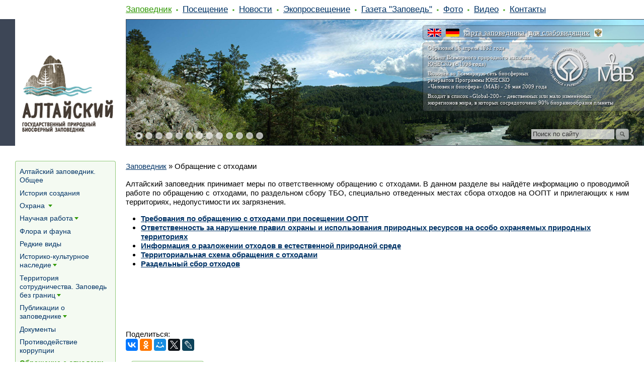

--- FILE ---
content_type: text/html; charset=utf-8
request_url: https://altzapovednik.ru/info/othody.aspx
body_size: 170921
content:
<!doctype html>
<html>
<head><meta http-equiv="content-type" content="text/html; charset=UTF-8" /><link href="/AltZapovednik/c.css?250526111820" rel="stylesheet" />
<meta name=viewport content="width=1024">
<script type="text/javascript" src="/App_Themes/Template1/script/jquery.js"></script>
<script type="text/javascript" src="/App_Themes/Template1/script/dropdownmenu.js"></script>

<link rel="canonical" href="http://altzapovednik.ru/info/othody.aspx"/>
<meta property="og:title" content="Обращение с отходами — Алтайский биосферный заповедник">
<meta property="og:image" content="https://altzapovednik.ru/App_Themes/AltZapovednik/favicon.ico">
<meta property="og:type" content="article">
<meta property="og:url" content="http://altzapovednik.ru/info/othody.aspx">
<link rel="icon" type="image/x-icon" href="https://altzapovednik.ru/App_Themes/AltZapovednik/favicon.ico"/>

<script>document.addEventListener('touchstart',function(){},true);</script>
<script src="/App_Themes/Template1/script/require.js"></script>
<script>require.config({baseUrl:"/App_Themes/Template1/script"}); function $$(method){require(['jquery'],function($){$(function(){method();});});};</script>

<title>
	Обращение с отходами — Алтайский биосферный заповедник
</title></head>
<body id="CMS_PATH_info_othody"><form method="post" action="./othody.aspx?aliaspath=%2finfo%2fothody" id="aspnetForm">
<div class="aspNetHidden">
<input type="hidden" name="__VIEWSTATE" id="__VIEWSTATE" value="GqxlLcaoVpD5dEy1AITzpRZdNrqK1UVP7tNnod6rB9DqtkaY3Ec6nibfPKF0R35w90wyJpRYZP9CkQW6zx7S1ei8gHTTAVoXxFE0G39WyNzgebwP" />
</div>

<input type="hidden" name="lng" id="lng" value="ru-RU" />

<div class="aspNetHidden">

	<input type="hidden" name="__VIEWSTATEGENERATOR" id="__VIEWSTATEGENERATOR" value="41A91EA6" />
</div>

<div id="Wrapper">
	<div id="Header">
        <DIV id="HeaderSlidesWrapper"><Div id="HeaderSlides"><div id="HeaderSlide1" style="background-image:url('/AltZapovednik/BizFormFiles/04fb5d8b-ce67-4d8a-bdc7-580558a51c8a.jpg')"></div><div id="HeaderSlide2"></div><div id="HeaderSlidesText"></div><a id="SlideLeft" href="#"></a><a id="SlideRight" href="#"></a><div id="HeaderSlideNav"><a href="#"></a><a href="#"></a><a href="#"></a><a href="#"></a><a href="#"></a><a href="#"></a><a href="#"></a><a href="#"></a><a href="#"></a><a href="#"></a><a href="#"></a><a href="#"></a><a href="#"></a></div></Div><div class="clear"></div></DIV> <script>require(['jquery','slideshow'],function($,S){ $(function(){ S(['/AltZapovednik/BizFormFiles/04fb5d8b-ce67-4d8a-bdc7-580558a51c8a.jpg','/AltZapovednik/BizFormFiles/3e248b10-512a-470b-a2bc-afe6cd4bbb6d.jpg','/AltZapovednik/BizFormFiles/53b3045e-fe53-43e9-9753-6ba31ff5230d.jpg','/AltZapovednik/BizFormFiles/04db0ef5-5c02-420b-b6a4-a37f9b9f96b1.jpg','/AltZapovednik/BizFormFiles/1911ad27-7d62-46c8-a1a9-5a730be77ade.jpg','/AltZapovednik/BizFormFiles/a13ebe51-c9c2-427d-8fea-22a573576fc4.jpg','/AltZapovednik/BizFormFiles/0701d50c-28b3-409a-aa62-a2cd9746474e.jpg','/AltZapovednik/BizFormFiles/60965857-dded-476b-8afe-94372faf9b1f.jpg','/AltZapovednik/BizFormFiles/3e1b6958-184d-483c-9e46-a6d667fc136c.jpg','/AltZapovednik/BizFormFiles/695aeea3-0538-4370-8712-a22be7536cc7.jpg','/AltZapovednik/BizFormFiles/dba4550d-8b77-4089-91c8-ee53f09e4964.jpg','/AltZapovednik/BizFormFiles/4dd20abe-583b-4ea0-a746-be3e37a85852.jpg','/AltZapovednik/BizFormFiles/43a26c17-16ac-4fdc-961a-5fe701e0965d.jpg'], ['','','','','','','','','','','','',''], ['','','','','','','','/gallery/map/chiri.aspx','','','','',''])}); });</script>
		
		<div id="HeaderRight" style="background-image:url('/AltZapovednik/BizFormFiles/44ee537d-002e-403c-a789-321cff5fa01d.png')"><div id="HeaderRightInside"><div id="HeaderFirstLine">
<a id="lang_en" href="/en.aspx" title="English Version"></a>
<a id="lang_de" href="/de.aspx" title="das Deutsche"></a>
<a href="/info/map-interactive.aspx" title="Интерактивная карта заповедника">карта заповедника</a> |
<a href="#" onclick="$('body').toggleClass('Big');return false;" title="Версия для слабовидящих">для слабовидящих</a>
<a id="link_mnr" href="http://www.mnr.gov.ru" target="_blank" rel="nofollow" title="Министерство Природных Ресурсов и Экологии Российской Федерации"></a>
<!--a id="link_zapoved" href="http://news.zapoved.ru" target="_blank" rel="nofollow" title="Особо Охраняемые Природные Территории (ООПТ)"></a-->
</div>


<div id="HeaderSecondBlock">
<p>Образован 16 апреля 1932 года</p>
<p>Объект Всемирного природного наследия<br>
ЮНЕСКО (с 1998 года)</p>
<p>Включён во Всемирную сеть биосферных<br>
резерватов Программы ЮНЕСКО<br>
«Человек и биосфера» (МАБ) - 26 мая 2009 года</p>
<p>Входит в список «Global-200» - девственных или мало изменённых<br>
экорегионов мира, в которых сосредоточено 90% биоразнообразия планеты</p>
</div>



<DIV id="SiteSearch">

<script type="text/javascript">function doSearch(){var el=document.getElementById('s_text');if(el.value==''||el.value==el.title){el.focus();}else{location='/search.aspx?q='+escape(el.value);}}</script>
<div id="s_box">
<input type="search" id="s_text" value="Поиск по сайту" title="Поиск по сайту" onkeydown="if(event.keyCode==13){doSearch();return false;}" 
 onfocus="if(this.value==this.title){this.value=''}document.getElementById('s_box').className='focused';" 
 onblur="if(this.value==''){this.value=this.title}document.getElementById('s_box').className='';"><input type="button" id="s_btn" value="" onclick="doSearch();return false;">
</div>

</DIV>

</div></div>
		<a id="Logo" href="/"><img src="/AltZapovednik/BizFormFiles/0f704250-90e0-46b4-8622-9dac23b611a9.png" alt=""/></a>
		
	<ul id="Menu">
		<li class="highlighted First"><a href="/info.aspx">Заповедник</a>
		<ul>
			<li class=" First"><a href="/info/obshee.aspx">Алтайский заповедник. Общее</a></li>
			<li><a href="/info/istoriya.aspx">История создания</a></li>
			<li><a href="/info/ohrana.aspx">Охрана </a></li>
			<li><a href="/info/nauka.aspx">Научная работа</a></li>
			<li><a href="/info/flora-i-fauna.aspx">Флора и фауна</a></li>
			<li><a href="/info/redkii.aspx">Редкие виды</a></li>
			<li><a href="/info/kultura.aspx">Историко-культурное наследие</a></li>
			<li><a href="/info/territorija.aspx">Территория сотрудничества. Заповедь без границ</a></li>
			<li><a href="/info/publikatcii.aspx">Публикации о заповеднике</a></li>
			<li><a href="/info/docs.aspx">Документы</a></li>
			<li><a href="/info/protivodeistvie-korrypcii.aspx">Противодействие коррупции</a></li>
			<li class="highlighted"><a href="/info/othody.aspx">Обращение с отходами</a></li>
			<li><a href="/info/map-interactive.aspx">Интерактивная карта</a></li>
			<li><a href="/info/sotrudniki.aspx">Сотрудники</a></li>
			<li><a href="/info/vakansii.aspx">Вакансии заповедника</a></li>
			<li><a href="/info/faq.aspx">Ответы на часто задаваемые вопросы</a></li>
			<li class=" Last"><a href="/info/90.aspx">Алтайскому - 90!</a></li>
		</ul>
		</li>
		<li><a href="/visit.aspx">Посещение</a>
		<ul>
			<li class=" First"><a href="/visit/visit-glavnoe.aspx">Главное о посещении Алтайского заповедника</a></li>
			<li><a href="/visit/anketa.aspx">Он-лайн опрос </a></li>
			<li><a href="/visit/aydiogid.aspx">Аудиогид</a></li>
			<li><a href="/visit/trip8-Baigazan.aspx">Кордон Байгазан</a></li>
			<li><a href="/visit/trip7-yailyu.aspx">Яйлю</a></li>
			<li><a href="/visit/trip1.aspx">Чичелганский зигзаг</a></li>
			<li><a href="/visit/trip2.aspx">Белинская терраса</a></li>
			<li><a href="/visit/trip3.aspx">Водопад Корбу</a></li>
			<li><a href="/visit/trip4.aspx">Водопад Баскон</a></li>
			<li><a href="/visit/trip5.aspx">Водопад Кокши</a></li>
			<li><a href="/visit/trip9-chiri.aspx">Кордон Чири</a></li>
			<li><a href="/visit/trip10-karagai.aspx">Урочище Карагай</a></li>
			<li><a href="/visit/trip6.aspx">Водоскат Учар</a></li>
			<li><a href="/visit/vajnoe.aspx">Важная информация!</a></li>
			<li><a href="/visit/news.aspx">Новости о посещении Алтайского заповедника</a></li>
			<li><a href="/visit/gosti.aspx">Гости Алтайского заповедника</a></li>
			<li class=" Last"><a href="/visit/pravila.aspx">Порядок и правила посещения Алтайского заповедника</a></li>
		</ul>
		</li>
		<li><a href="/news.aspx">Новости</a></li>
		<li><a href="/ekoprosveschenie.aspx">Экопросвещение</a>
		<ul>
			<li class=" First"><a href="/ekoprosveschenie/volonteri-proekt.aspx">Волонтёрство</a></li>
			<li><a href="/ekoprosveschenie/teletskaya-shkola.aspx">Телецкая школа</a></li>
			<li><a href="/ekoprosveschenie/marsh_parkov.aspx">Марш Парков</a></li>
			<li><a href="/ekoprosveschenie/konkursy.aspx">Конкурсы</a></li>
			<li><a href="/ekoprosveschenie/meropriyatiya.aspx">Мероприятия</a></li>
			<li><a href="/ekoprosveschenie/sled-medvedya.aspx">Друзья Алтайского заповедника</a></li>
			<li><a href="/ekoprosveschenie/media-klub.aspx">Медиа-клуб Алтайского заповедника "Заповед'ъ Без границ"</a></li>
			<li><a href="/ekoprosveschenie/fotovistavki.aspx">Фотовыставки</a></li>
			<li><a href="/ekoprosveschenie/news.aspx">Новости Экопросвещения</a></li>
			<li class=" Last"><a href="/ekoprosveschenie/smi.aspx">Для СМИ</a></li>
		</ul>
		</li>
		<li><a href="/zapoved.aspx">Газета "Заповедь"</a>
		<ul>
			<li class=" First"><a href="/zapoved/zapoved1.aspx">Выпуск 1 (март 2008)</a></li>
			<li><a href="/zapoved/zapoved2.aspx">Выпуск 2 (сентябрь 2008)</a></li>
			<li><a href="/zapoved/zapoved3.aspx">Выпуск 3 (декабрь 2008)</a></li>
			<li><a href="/zapoved/zapoved4.aspx">Выпуск 4 (2009)</a></li>
			<li><a href="/zapoved/zapoved5.aspx">Выпуск 5 (2010)</a></li>
			<li><a href="/zapoved/zapoved6.aspx">Выпуск 6 (2011)</a></li>
			<li><a href="/zapoved/zapoved7.aspx">Выпуск 7 (№1 август-сентябрь 2012)</a></li>
			<li><a href="/zapoved/zapoved-8.aspx">Выпуск 8 (№1 2013)</a></li>
			<li><a href="/zapoved/zapoved9.aspx">Выпуск 9 (№1, 2015)</a></li>
			<li><a href="/zapoved/zapoved10.aspx">Выпуск 10 (№1, 2017)</a></li>
			<li><a href="/zapoved/zapoved11.aspx">Выпуск 11 (№1, 2018)</a></li>
			<li><a href="/zapoved/zapoved-13.aspx">Выпуск №13 (№1, 2020)</a></li>
			<li><a href="/zapoved/zapoved-14.aspx">Выпуск № 14 (№1, 2021)</a></li>
			<li><a href="/zapoved/zapoved-2022.aspx">Выпуск №15 (№1, 2022)</a></li>
			<li class=" Last"><a href="/zapoved/zapoved-16-23.aspx">Выпуск 16 (№1, 2023)</a></li>
		</ul>
		</li>
		<li><a href="/gallery.aspx">Фото</a>
		<ul>
			<li class=" First"><a href="/gallery/nature.aspx">Живой мир Алтайского заповедника</a></li>
			<li><a href="/gallery/map.aspx">Кордоны Алтайского заповедника</a></li>
			<li><a href="/gallery/okno-v-prirodu.aspx">Окно в заповедную природу через объектив фотоловушек</a></li>
			<li><a href="/gallery/ohrana.aspx">Охрана Алтайского заповедника</a></li>
			<li><a href="/gallery/virtual-foto.aspx">Виртуальная галерея</a></li>
			<li><a href="/gallery/sotrudniki.aspx">Сотрудники Алтайского заповедника</a></li>
			<li><a href="/gallery/klub-druzei.aspx">Друзья Алтайского заповедника</a></li>
			<li><a href="/gallery/dostoprimechatelnosti.aspx">Достопримечательности </a></li>
			<li><a href="/gallery/blagodarnosti.aspx">Благодарности</a></li>
			<li><a href="/gallery/meropriyatiya.aspx">Заповедные мероприятия</a></li>
			<li><a href="/gallery/zapovednye-expeditcii.aspx">Заповедные экспедиции</a></li>
			<li><a href="/gallery/gosti.aspx">Гости Алтайского заповедника</a></li>
			<li><a href="/gallery/daiving.aspx">Дайвинг</a></li>
			<li><a href="/gallery/yubilei.aspx">Заповедный юбилей</a></li>
			<li class=" Last"><a href="/gallery/zapovednyi-arhiv.aspx">Заповедный архив</a></li>
		</ul>
		</li>
		<li><a href="/video.aspx">Видео</a>
		<ul>
			<li class=" First"><a href="/video/virtur.aspx">Виртуальный тур</a></li>
			<li><a href="/video/altzapoved-rolik.aspx">Виртуальный кинотеатр. Лучшее об Алтайском заповеднике.</a></li>
			<li><a href="/video/teletckoe-ozero.aspx">Телецкое озеро-объект ЮНЕСКО</a></li>
			<li><a href="/video/uchar.aspx">Водоскат "Учар"</a></li>
			<li><a href="/video/Julukul.aspx">Озеро Джулукуль</a></li>
			<li><a href="/video/jivoi-mir.aspx">Живой мир Алтайского заповедника</a></li>
			<li><a href="/video/zapovednie-ludi.aspx">Заповедные люди</a></li>
			<li><a href="/video/kordonyu.aspx">Заповедные кордоны</a></li>
			<li><a href="/video/novosty.aspx">Новостные сюжеты</a></li>
			<li><a href="/video/shkola.aspx">Телецкая школа экологического туризма</a></li>
			<li><a href="/video/volonter.aspx">Волонтёрство в Алтайском заповеднике</a></li>
			<li class=" Last"><a href="/video/daiving.aspx">Дайвинг</a></li>
		</ul>
		</li>
		<li class=" Last"><a href="/feedback.aspx">Контакты</a></li>
	</ul>

    </div>
    <div id="Columns">
        <div id="CenterColumn">
            
			<div id='LR-Padding'>
				<div id="CenterColumnInside">
					<div id="BannerT1" class="Banners BannerT"></div>
                    <div class="CMSBreadCrumbs"><a href="/info.aspx" class="CMSBreadCrumbsLink">Заповедник</a> » <span class="CMSBreadCrumbsCurrentItem">Обращение с отходами</span></div>
					
                    
                    
							
	
	<div class="Editable">
		<p>Алтайский заповедник принимает меры&nbsp;по ответственному обращению с отходами. В данном разделе вы найдёте&nbsp;информацию о проводимой работе по обращению с отходами, по раздельном сбору ТБО, специально отведенных местах сбора отходов на ООПТ и прилегающих к ним территориях, недопустимости их загрязнения.</p>

<ul>
	<li><strong><a href="/info/othody/trebovaniya-po-obrashceniyu-s-othodami.aspx" target="_blank">Требования по обращению с отходами при посещении ООПТ</a></strong></li>
	<li><strong><a href="/info/othody/otvetstvennost_" target="_blank">Ответственность за нарушение правил охраны и использования природных ресурсов на особо охраняемых природных территориях</a></strong></li>
	<li><a href="/info/othody/razlojenie-othodov-v-prirode" target="_blank"><strong>Информация о разложении отходов в естественной природной среде</strong></a></li>
	<li><a href="/info/othody/territotialnaya-shema" target="_blank"><strong>Территориальная схема обращения с отходами</strong></a></li>
	<li><a href="/info/othody/razdelnyi-sbor" target="_blank"><strong>Раздельный сбор отходов</strong></a></li>
</ul>

<p>&nbsp;</p>

<p>&nbsp;</p>

    </div>

						
                    <div id="BannerB1" class="Banners BannerB"></div>
                    <div id="BannerB2" class="Banners BannerB"><div class="clear"></div>
<br>
<br>
Поделиться: <script type="text/javascript" src="//yastatic.net/share2/share.js" charset="utf-8" async="async"></script>
<div class="ya-share2" data-services="vkontakte,facebook,odnoklassniki,gplus,moimir,twitter,lj" data-counter=""></div></div><div id="BannerB3" class="Banners BannerB">
		<fieldset class="NeighboringPages">
            <legend>Читайте также:</legend>
        <ul>
	
		<li><a href="/info/obshee.aspx">Алтайский заповедник. Общее</a></li>
	
		<li><a href="/info/istoriya.aspx">История создания</a></li>
	
		<li><a href="/info/ohrana.aspx">Охрана </a></li>
	
		<li><a href="/info/nauka.aspx">Научная работа</a></li>
	
		<li><a href="/info/flora-i-fauna.aspx">Флора и фауна</a></li>
	
		<li><a href="/info/redkii.aspx">Редкие виды</a></li>
	
		<li><a href="/info/kultura.aspx">Историко-культурное наследие</a></li>
	
		<li><a href="/info/territorija.aspx">Территория сотрудничества. Заповедь без границ</a></li>
	
		<li><a href="/info/publikatcii.aspx">Публикации о заповеднике</a></li>
	
		<li><a href="/info/docs.aspx">Документы</a></li>
	
		<li><a href="/info/protivodeistvie-korrypcii.aspx">Противодействие коррупции</a></li>
	
		<li><a href="/info/map-interactive.aspx">Интерактивная карта</a></li>
	
		<li><a href="/info/sotrudniki.aspx">Сотрудники</a></li>
	
		<li><a href="/info/vakansii.aspx">Вакансии заповедника</a></li>
	
		<li><a href="/info/faq.aspx">Ответы на часто задаваемые вопросы</a></li>
	
		<li><a href="/info/90.aspx">Алтайскому - 90!</a></li>
	
		</ul>
        </fieldset>
	</div><div id="BannerB4" class="Banners BannerB"></div>
                    &nbsp;
                </div>
			</div>
			<div class="clear"></div>
        </div>
        <div id="LeftColumn">
			<div id="LeftColumnInside">
                
				
	<ul id="MenuLeft">
		<li><a href="/info/obshee.aspx">Алтайский заповедник. Общее</a></li>
		<li><a href="/info/istoriya.aspx">История создания</a></li>
		<li><a href="/info/ohrana.aspx">Охрана </a>
		<ul>
			<li><a href="/info/ohrana/ohrana-novosti.aspx">Новости отдела охраны Алтайского заповедника</a></li>
			<li><a href="/info/ohrana/obychenie.aspx">Обучение</a>
			<ul>
				<li><a href="/info/ohrana/obychenie/may-2016.aspx">«Тяжело в учении, легко в бою»</a></li>
				<li><a href="/info/ohrana/obychenie/vesennee-obychenie-v-yailyu.aspx">Весеннее обучение в Яйлю</a></li>
			</ul>
			</li>
		</ul>
		</li>
		<li><a href="/info/nauka.aspx">Научная работа</a>
		<ul>
			<li><a href="/info/nauka/polevye-isledovaniya.aspx">Полевые исследования в Алтайском биосферном заповеднике</a></li>
			<li><a href="/info/nauka/sotrudniki.aspx">Сотрудники отдела науки</a></li>
			<li><a href="/info/nauka/nauchnaya-biblioteka.aspx">Научная библиотека</a></li>
			<li><a href="/info/nauka/letopisi.aspx">Летопись природы </a></li>
			<li><a href="/info/nauka/nauchnie-publikacii.aspx">Научные публикации</a></li>
			<li><a href="/info/nauka/trudy.aspx">Труды Алтайского заповедника.</a></li>
			<li><a href="/info/nauka/otcheti.aspx">Рукописи и отчёты научного отдела</a></li>
			<li><a href="/info/nauka/prezentacii.aspx">Презентации отдела науки</a></li>
			<li><a href="/info/nauka/nir.aspx">НИР</a></li>
			<li><a href="/info/nauka/pervye.aspx">Первые исследователи</a></li>
			<li><a href="/info/nauka/meropriyatiya.aspx">Мероприятия научного отдела</a>
			<ul>
				<li><a href="/info/nauka/meropriyatiya/efd.aspx">«Пробуждение маральника в Республике Алтай»</a></li>
			</ul>
			</li>
			<li><a href="/info/nauka/news.aspx">Новости научного отдела</a></li>
		</ul>
		</li>
		<li><a href="/info/flora-i-fauna.aspx">Флора и фауна</a></li>
		<li><a href="/info/redkii.aspx">Редкие виды</a></li>
		<li><a href="/info/kultura.aspx">Историко-культурное наследие</a>
		<ul>
			<li><a href="/info/kultura/kin.aspx">Культурно-историческое наследие Алтайского государственного заповедника</a></li>
			<li><a href="/info/kultura/arheolog.aspx">РЕКОГНОСЦИРОВОЧНОЕ АРХЕОЛОГИЧЕСКОЕ ОБСЛЕДОВАНИЕ ПОБЕРЕЖЬЯ ТЕЛЕЦКОГО ОЗЕРА НА ТЕРРИТОРИИ АЛТАЙСКОГО ГОСУДАРСТВЕННОГО ПРИРОДНОГО БИОСФЕРНОГО ЗАПОВЕДНИКА</a></li>
			<li><a href="/info/kultura/k-istorii-arh.aspx">К ИСТОРИИ АРХЕОЛОГИЧЕСКИХ ИССЛЕДОВАНИЙ НА ТЕРРИТОРИИ АЛТАЙСКОГО ГОСУДАРСТВЕННОГО ПРИРОДНОГО ЗАПОВЕДНИКА</a></li>
			<li><a href="/info/kultura/odezda-altaitsev.aspx">Одежда алтайцев</a></li>
			<li><a href="/info/kultura/strely.aspx">Случайные находки наконечников стрел</a></li>
			<li><a href="/info/kultura/ledostupy-teletskogo.aspx">Ледоступы с Телецкого озера</a></li>
		</ul>
		</li>
		<li><a href="/info/territorija.aspx">Территория сотрудничества. Заповедь без границ</a>
		<ul>
			<li><a href="/info/territorija/biosfernaya-terr.aspx">Биосферная территория Алтайского заповедника (Турочакский район, Улаганский район)</a>
			<ul>
				<li><a href="/info/territorija/biosfernaya-terr/news.aspx">Новости Алтайской биосферной территории</a></li>
				<li><a href="/info/territorija/biosfernaya-terr/vajnoe.aspx">Важная информация</a></li>
			</ul>
			</li>
			<li><a href="/info/territorija/Sovet-ozera.aspx">Совет Телецкого озера</a>
			<ul>
				<li><a href="/info/territorija/Sovet-ozera/news.aspx">Новости Совета Телецкого озера</a></li>
				<li><a href="/info/territorija/Sovet-ozera/ustav(1).aspx">Устав Совета Телецкого озера</a></li>
				<li><a href="/info/territorija/Sovet-ozera/principy.aspx">Принципы устойчивого развития Телецкой природной территории</a></li>
				<li><a href="/info/territorija/Sovet-ozera/obrashcenie.aspx">Обращения главе региона по поводу добычи золота и состояния дорог</a></li>
			</ul>
			</li>
			<li><a href="/info/territorija/Respublika-Altay.aspx">Республика Алтай - Заповедь без границ</a>
			<ul>
				<li><a href="/info/territorija/Respublika-Altay/news.aspx">Новости сотрудничества в Республике Алтай</a></li>
				<li><a href="/info/territorija/Respublika-Altay/rezoluciya-kryglyi-stol-04-2017.aspx">Резолюция круглого стола  «Сохранение природного и культурно-исторического наследия  Горного Алтая»</a></li>
			</ul>
			</li>
			<li><a href="/info/territorija/RF.aspx">Российская Федерация </a>
			<ul>
				<li><a href="/info/territorija/RF/orel.aspx">Международный обучающий семинар: «Сохранение популяций крупных млекопитающих и развитие экологического (познавательного) туризма на особо охраняемых природных территориях (ООПТ)»</a></li>
				<li><a href="/info/territorija/RF/news.aspx">Новости о взаимодействии на уровне РФ</a></li>
				<li><a href="/info/territorija/RF/rezolyutciya.aspx">Резолюции Всероссийских совещаний</a>
				<ul>
					<li><a href="/info/territorija/RF/rezolyutciya/rezolutciya.aspx">Резолюция Всероссийского совещания, посвященного вопросам развития познавательного туризма на ООПТ федерального значения</a></li>
					<li><a href="/info/territorija/RF/rezolyutciya/rezolytciya-2015.aspx">РЕЗОЛЮЦИЯ ВСЕРОССИЙСКОГО СОВЕЩАНИЯ руководителей государственных природных заповедников и национальных парков 2015</a></li>
				</ul>
				</li>
				<li><a href="/info/territorija/RF/news(1).aspx">Новости Минприроды РФ</a></li>
				<li><a href="/info/territorija/RF/forum-sochi-2017.aspx">Сочи-2017. Всероссийский Форум по особо охраняемым природным территориям.</a></li>
			</ul>
			</li>
			<li><a href="/info/territorija/mejdunarodnoye-sotrudnichestvo.aspx">Международное сотрудничество</a>
			<ul>
				<li><a href="/info/territorija/mejdunarodnoye-sotrudnichestvo/news.aspx">Новости международного сотрудничества</a></li>
				<li><a href="/info/territorija/mejdunarodnoye-sotrudnichestvo/seminar-v-Artibashe.aspx">Совместная работа сотрудников Хельсинского университета и ООПТ России</a></li>
				<li><a href="/info/territorija/mejdunarodnoye-sotrudnichestvo/kongress.aspx">Шестой Всемирный конгресс по особо охраняемым природным территориям в Сиднее (Австралия)</a></li>
				<li><a href="/info/territorija/mejdunarodnoye-sotrudnichestvo/doc.aspx">Документы</a></li>
			</ul>
			</li>
			<li><a href="/info/territorija/prezentactii.aspx">Презентации, Документы</a>
			<ul>
				<li><a href="/info/territorija/prezentactii/vzaimodeistvie-s-mestnym-naseleniem.aspx">Взаимодействие с местным населением. Т. Акимова</a></li>
				<li><a href="/info/territorija/prezentactii/Altaisky-State-Nature-Biosphere-Reserve.aspx">Altaisky State Nature Biosphere Reserve</a></li>
			</ul>
			</li>
		</ul>
		</li>
		<li><a href="/info/publikatcii.aspx">Публикации о заповеднике</a>
		<ul>
			<li><a href="/info/publikatcii/jizn-kordona.aspx">Жизнь заповедного кордона</a>
			<ul>
				<li><a href="/info/publikatcii/jizn-kordona/novogodnie-hroniki.aspx">Новогодние хроники Телецкого деда Мороза  или живая роскошь человеческого общения</a></li>
				<li><a href="/info/publikatcii/jizn-kordona/kuhnya.aspx">Репный суп</a></li>
				<li><a href="/info/publikatcii/jizn-kordona/nachalo-zimy-karatash.aspx">Начало зимы в окрестностях кордона Караташ</a></li>
				<li><a href="/info/publikatcii/jizn-kordona/kosyli.aspx">Кордон Караташ. Как косули пытались перейти Телецкое озеро по тонкому льду</a></li>
				<li><a href="/info/publikatcii/jizn-kordona/chodro.aspx">Жизнь заповедного кордона Чодро</a></li>
				<li><a href="/info/publikatcii/jizn-kordona/zimnie-obhody-Baigazan.aspx">Зимние обходы в окрестностях кордона Байгазан</a></li>
				<li><a href="/info/publikatcii/jizn-kordona/pokos.aspx">Сенокос на кордоне Байгазан</a></li>
				<li><a href="/info/publikatcii/jizn-kordona/exkyrsiya-s-mitrofanovym.aspx">Экскурсия с орнитологом О.Б. Митрофановым по Яйлинской террасе</a></li>
				<li><a href="/info/publikatcii/jizn-kordona/groza(1).aspx">Первая гроза над Телецким озером</a></li>
				<li><a href="/info/publikatcii/jizn-kordona/vesna.aspx">Первые признаки весны</a></li>
				<li><a href="/info/publikatcii/jizn-kordona/zimnie-prichudy.aspx">Зимние причуды Телецкого озера</a></li>
				<li><a href="/info/publikatcii/jizn-kordona/lisa(1).aspx">Кто приходит в гости к нам?</a></li>
				<li><a href="/info/publikatcii/jizn-kordona/pervyi-sneg.aspx">Первый снег.</a></li>
				<li><a href="/info/publikatcii/jizn-kordona/vesna-prishla.aspx">Весна пришла в Алтайский заповедник.</a></li>
				<li><a href="/info/publikatcii/jizn-kordona/obhody.aspx">Зимние обходы. Основная часть озера в окрестностях кордона замёрзла.</a></li>
				<li><a href="/info/publikatcii/jizn-kordona/voda-i-led.aspx">Телецкое озеро. Вода и лед.</a></li>
				<li><a href="/info/publikatcii/jizn-kordona/slychainoe-foto.aspx">«Случайное фото»</a></li>
				<li><a href="/info/publikatcii/jizn-kordona/zima-na-Baigazane.aspx">На Байгазане Зима</a></li>
				<li><a href="/info/publikatcii/jizn-kordona/zapovedny-dozor.aspx">Хроники Заповедного Дозора</a></li>
				<li><a href="/info/publikatcii/jizn-kordona/chelush.aspx">Кордон Челюш</a></li>
				<li><a href="/info/publikatcii/jizn-kordona/pervotcvety.aspx">В Алтайском заповеднике цветут первоцветы.</a></li>
				<li><a href="/info/publikatcii/jizn-kordona/vetrenitca.aspx">В Алтайском заповеднике расцвела ветреница</a></li>
				<li><a href="/info/publikatcii/jizn-kordona/vstrechaem-vesny.aspx">Встречаем весну на Телецком озере.</a></li>
				<li><a href="/info/publikatcii/jizn-kordona/zimnie-obhody.aspx">Зимние обходы.</a></li>
				<li><a href="/info/publikatcii/jizn-kordona/dekabrskie-prichudy.aspx">Декабрьские причуды.</a></li>
				<li><a href="/info/publikatcii/jizn-kordona/neojidannaya-vstrecha.aspx">Неожиданная встреча или «голод не тётка»</a></li>
				<li><a href="/info/publikatcii/jizn-kordona/osen-zima.aspx">Осень и зима – первая встреча</a></li>
				<li><a href="/info/publikatcii/jizn-kordona/zapovednyi-ogorod.aspx">«Заповедный огород» кордона Байгазан. По соседству с дикой природой</a></li>
				<li><a href="/info/publikatcii/jizn-kordona/medvedi-viziti-na-kordon-baigazan.aspx">Медвежьи визиты на кордон Байгазан</a></li>
				<li><a href="/info/publikatcii/jizn-kordona/letuchaya-mish.aspx">Рубрика жизнь заповедного кордона. Яйлю. Летучая мышь.</a></li>
				<li><a href="/info/publikatcii/jizn-kordona/voronenok.aspx">Кордон Байгазан. Пернатый гость на кордоне Байгазан</a></li>
				<li><a href="/info/publikatcii/jizn-kordona/Yailu-progulki-s-Riki.aspx">Яйлю. Прогулки с РикФордом или «заповедный гармонизатор пространства».</a></li>
				<li><a href="/info/publikatcii/jizn-kordona/chudo-cvetyi.aspx">Жизнь заповедного кордона Байгазан. Чудо-цветы Алтайского заповедника.</a></li>
				<li><a href="/info/publikatcii/jizn-kordona/moxnatii-starozil.aspx">Мохнатый старожил заповедного кордона Байгазан или старейший житель из семейства четвероногих.</a></li>
				<li><a href="/info/publikatcii/jizn-kordona/rodnik.aspx">Наш «домашний» родник.</a></li>
				<li><a href="/info/publikatcii/jizn-kordona/lisa.aspx">Приключения рыжей воришки на кордоне Байгазан.</a></li>
				<li><a href="/info/publikatcii/jizn-kordona/hischnik.aspx">Как Таёжный хищник «в гости» приходил.</a></li>
				<li><a href="/info/publikatcii/jizn-kordona/i-snova-zdravstvyite.aspx">И снова, здравствуйте!</a></li>
				<li><a href="/info/publikatcii/jizn-kordona/poyushcii-led.aspx">Поющий лёд Телецкого озера</a></li>
				<li><a href="/info/publikatcii/jizn-kordona/doroga-jizni.aspx">"Дорога жизни"</a></li>
				<li><a href="/info/publikatcii/jizn-kordona/nezvanayz-gostya.aspx">Кордон Байгазан. Незваная гостья</a></li>
				<li><a href="/info/publikatcii/jizn-kordona/osennie-zarisovki(1).aspx">Кордон Байгазан. Осенние зарисовки</a></li>
			</ul>
			</li>
			<li><a href="/info/publikatcii/jizn-v-expediciyah.aspx">Жизнь в заповедных экспедициях</a>
			<ul>
				<li><a href="/info/publikatcii/jizn-v-expediciyah/sev-olen-leto-2022.aspx">Экспедиция по изучению Абаканской группировки северного оленя</a></li>
				<li><a href="/info/publikatcii/jizn-v-expediciyah/julukul-2022.aspx">Комплексная экспедиция на Джулукуль </a></li>
				<li><a href="/info/publikatcii/jizn-v-expediciyah/zimnii-uchet-ot-Teletskogo-do-Tyvy.aspx">Зимний учет животных от Телецкого озера до Тывы</a></li>
				<li><a href="/info/publikatcii/jizn-v-expediciyah/sev-olen-osen.aspx">Осенняя экспедиция по изучению северного оленя</a></li>
				<li><a href="/info/publikatcii/jizn-v-expediciyah/bars-13.aspx">Итоги XIII Добровольческой экспедиции "По следам снежного барса"</a></li>
				<li><a href="/info/publikatcii/jizn-v-expediciyah/severnyi-olen-2021.aspx">Изучение северного оленя в Алтайском заповеднике</a></li>
				<li><a href="/info/publikatcii/jizn-v-expediciyah/hroniki-bogoyasha.aspx">Богояшские хроники* </a></li>
				<li><a href="/info/publikatcii/jizn-v-expediciyah/exp-s-ivep.aspx">Экспедиция сотрудников Алтайского заповедника и Института водно-экологических проблем </a></li>
				<li><a href="/info/publikatcii/jizn-v-expediciyah/polevye-2021.aspx">Полевые работы с целью уточнения редкой и адвентивной флоры Алтайского заповедника</a></li>
				<li><a href="/info/publikatcii/jizn-v-expediciyah/sneznyi-bars-12.aspx">Завершились полевые работы 12-ой добровольческой экспедиции   «По следам снежного барса»</a></li>
				<li><a href="/info/publikatcii/jizn-v-expediciyah/k-solontsam.aspx">К зверовым солонцам по рекам Чулышман и Шавла</a></li>
				<li><a href="/info/publikatcii/jizn-v-expediciyah/fenologicheskaya-shkola-seminar.aspx">Первая Международная фенологическая  школа-семинар «Летопись природы России: фенология»</a></li>
				<li><a href="/info/publikatcii/jizn-v-expediciyah/uchar-nauchnaya-expediciya.aspx">Научная экспедиция на водоскат Учар</a></li>
				<li><a href="/info/publikatcii/jizn-v-expediciyah/expediciya-snejnyi-bars.aspx">Научная экспедиция на Шапшальский хребет</a></li>
				<li><a href="/info/publikatcii/jizn-v-expediciyah/ohrana-Julukul.aspx">Охрана нереста хариуса на озере Джулуколь</a></li>
				<li><a href="/info/publikatcii/jizn-v-expediciyah/sohranim-barsa.aspx">Сохраним снежного барса вместе</a></li>
				<li><a href="/info/publikatcii/jizn-v-expediciyah/fotoexpediciya-korby.aspx">Фото-экспедиция на хребет Корбу. </a></li>
				<li><a href="/info/publikatcii/jizn-v-expediciyah/jyrnalisty-ob-uchare.aspx">«Водоскат Учар»: Слабым и глупым сюда лучше не ходить!</a></li>
				<li><a href="/info/publikatcii/jizn-v-expediciyah/v-poiskah-snejnogo-barsa.aspx">Экспедиция на Шапшальский хребет: в поисках новых мест обитания снежных барсов</a></li>
				<li><a href="/info/publikatcii/jizn-v-expediciyah/botanicheskaya-expediciya.aspx">Ботаническая экспедиция от кордона Байгазан до верховьев реки Кожлон.</a></li>
				<li><a href="/info/publikatcii/jizn-v-expediciyah/tam-gde-ne-stypala-noga-ornitologa.aspx">ТАМ ГДЕ НЕ СТУПАЛА НОГА ОРНИТОЛОГА</a></li>
				<li><a href="/info/publikatcii/jizn-v-expediciyah/rosomaha.aspx">Рассказ о Росомахе - «Воришке» и Друге!</a></li>
				<li><a href="/info/publikatcii/jizn-v-expediciyah/po-sledam-snejnogo-barsa-Odry.aspx">"Стажировка француженки Одри в Алтайском заповеднике"</a></li>
				<li><a href="/info/publikatcii/jizn-v-expediciyah/geopark-dly-geologov-i-ne-tolko.aspx">Геопарк для геологов и не только.</a></li>
				<li><a href="/info/publikatcii/jizn-v-expediciyah/operativnye-iyulskie-jarkie.aspx">Оперативные, июльские, жаркие…</a></li>
				<li><a href="/info/publikatcii/jizn-v-expediciyah/zapovednaya-epopeya-na-Julukule.aspx">Заповедная эпопея, или сказ про то, как опергруппа ездила хариуса на Джулуколе охранять. Часть1.</a></li>
				<li><a href="/info/publikatcii/jizn-v-expediciyah/zapovednaya-epopeya-na-Julukule-2.aspx">Заповедная эпопея, или сказ про то, как опергруппа ездила хариуса на Джулуколе охранять. Часть Вторая.</a></li>
				<li><a href="/info/publikatcii/jizn-v-expediciyah/po-sledam-geobatanicheskoi-expeditcii.aspx">По следам геоботанической экспедиции.</a></li>
				<li><a href="/info/publikatcii/jizn-v-expediciyah/uchar-2016.aspx">УЧАР-2016. ЭПОПЕЯ ПРОДОЛЖАЕТСЯ....</a></li>
				<li><a href="/info/publikatcii/jizn-v-expediciyah/odnodnevnaya-rabochaya-poezdka.aspx">Однодневная рабочая поездка. 6 июня 2016 года. Фото-моменты</a></li>
				<li><a href="/info/publikatcii/jizn-v-expediciyah/rabochaya-poezdka.aspx">Рабочая поездка по озёрным кордонам. 12-13 мая 2016 года</a></li>
				<li><a href="/info/publikatcii/jizn-v-expediciyah/pervoprohodtcy.aspx">"Первопроходцы" заповедной тайги.</a></li>
				<li><a href="/info/publikatcii/jizn-v-expediciyah/so-ran.aspx">Экспедиционные впечатления от работы в Алтайском заповеднике</a></li>
				<li><a href="/info/publikatcii/jizn-v-expediciyah/ot-Yazuly-do-Uchara.aspx">От Язулы до Учара</a></li>
				<li><a href="/info/publikatcii/jizn-v-expediciyah/ot-Yazuly-do-Uchara2.aspx">От Язулы до Учара-2</a></li>
				<li><a href="/info/publikatcii/jizn-v-expediciyah/hroniki-chulchi.aspx">Жизнь в заповедных экспедициях. Хроники Чульчинского перфоратора. Часть 1.</a></li>
				<li><a href="/info/publikatcii/jizn-v-expediciyah/hroniki-chulchi-2.aspx">Жизнь в заповедных экспедициях. Хроники Чульчинского перфоратора. Часть 2.</a></li>
				<li><a href="/info/publikatcii/jizn-v-expediciyah/hroniki-chulchi-3.aspx">Хроники Чульчинского перфоратора. Часть 3 (заключительная)</a></li>
				<li><a href="/info/publikatcii/jizn-v-expediciyah/botanici.aspx">Жизнь в заповедных экспедициях. По следам ботанических маршрутов</a></li>
				<li><a href="/info/publikatcii/jizn-v-expediciyah/v-poiskah-barsa.aspx">Жизнь в заповедных экспедициях. В поисках снежного барса на Чулышманском нагорье.</a></li>
				<li><a href="/info/publikatcii/jizn-v-expediciyah/polet.aspx">Жизнь в заповедных экспедициях. Полёт над миром. </a></li>
				<li><a href="/info/publikatcii/jizn-v-expediciyah/zmu.aspx">Зимняя перепись заповедных обитателей</a></li>
				<li><a href="/info/publikatcii/jizn-v-expediciyah/ot-Alp-do-sredizimnomoriya.aspx">От Альп до Средиземного моря</a></li>
				<li><a href="/info/publikatcii/jizn-v-expediciyah/studenti-mgu.aspx">Жизнь в заповедных экспедициях. Наше маленькое приключение в неизведанных краях.</a></li>
				<li><a href="/info/publikatcii/jizn-v-expediciyah/uchar-2015.aspx">Жизнь в заповедных экспедициях. Подготовка маршрута на водопад Учар к летнему туристическому сезону.</a></li>
				<li><a href="/info/publikatcii/jizn-v-expediciyah/barsi-na-chihacheva.aspx">Жизнь в заповедных экспедициях. Как мы с пограничниками изучали снежных барсов хребта Чихачёва.</a></li>
				<li><a href="/info/publikatcii/jizn-v-expediciyah/poezdka-po-kordonam.aspx">Поездка по "озёрным" кордонам.</a></li>
				<li><a href="/info/publikatcii/jizn-v-expediciyah/zametki-pervohodca.aspx">Обычные дни в Алтайском заповеднике. Заметки первоходца</a></li>
				<li><a href="/info/publikatcii/jizn-v-expediciyah/puteshestvie-v-Argut.aspx">Сергей Спицын. Путешествие в Аргут.</a></li>
				<li><a href="/info/publikatcii/jizn-v-expediciyah/polet-na-bolshuyu-medveditcu.aspx">Полет на Большую Медведицу или новые приключения словенов в России</a></li>
				<li><a href="/info/publikatcii/jizn-v-expediciyah/po-sledam-snejnogo-barsa.aspx">Добровольческая экспедиция "По следам снежного барса", август 2016.</a></li>
			</ul>
			</li>
			<li><a href="/info/publikatcii/blogeri-puteshestvenniki.aspx">Блогеры и путешественники об Алтайском заповеднике</a>
			<ul>
				<li><a href="/info/publikatcii/blogeri-puteshestvenniki/A-Adamaites.aspx">Анна Адамайтес</a></li>
				<li><a href="/info/publikatcii/blogeri-puteshestvenniki/Pavel-Kartaev.aspx">Павел Картаев</a></li>
				<li><a href="/info/publikatcii/blogeri-puteshestvenniki/tkirbi.aspx">Тим Кирби</a></li>
				<li><a href="/info/publikatcii/blogeri-puteshestvenniki/SDolya.aspx">Сергей Доля в Алтайском заповеднике</a></li>
				<li><a href="/info/publikatcii/blogeri-puteshestvenniki/Altai-Daive.aspx">Дайв-центра "AltaiDIVE"</a></li>
				<li><a href="/info/publikatcii/blogeri-puteshestvenniki/DV-Zhitenev.aspx">Дмитрий Валерьянович Житенёв</a>
				<ul>
					<li><a href="/info/publikatcii/blogeri-puteshestvenniki/DV-Zhitenev/Yailu-1958.aspx">Часть первая. Яйлю 1958 год.</a></li>
					<li><a href="/info/publikatcii/blogeri-puteshestvenniki/DV-Zhitenev/ch2pervii-sezon.aspx">Часть вторая. Первый сезон</a></li>
				</ul>
				</li>
				<li><a href="/info/publikatcii/blogeri-puteshestvenniki/velomarshrut.aspx">"Путешествие в Восточный Алтай"</a></li>
				<li><a href="/info/publikatcii/blogeri-puteshestvenniki/Kalinicheva.aspx">Юлия Калиничева.</a></li>
				<li><a href="/info/publikatcii/blogeri-puteshestvenniki/uchar-2014.aspx">Впечатления от посещения Учара.</a></li>
				<li><a href="/info/publikatcii/blogeri-puteshestvenniki/A-Francuk.aspx">Антон Франчук. Новогоднее путешествие в Алтайский заповедник</a>
				<ul>
					<li><a href="/info/publikatcii/blogeri-puteshestvenniki/A-Francuk/ch2.aspx">Новогоднее путешествие в Алтайский заповедник - часть вторая.</a></li>
					<li><a href="/info/publikatcii/blogeri-puteshestvenniki/A-Francuk/ch3.aspx">Новогоднее путешествие в Алтайский заповедник - часть третья.</a></li>
				</ul>
				</li>
				<li><a href="/info/publikatcii/blogeri-puteshestvenniki/poznyakov.aspx">А. Позняков. Страницы истории заповедника.</a></li>
			</ul>
			</li>
			<li><a href="/info/publikatcii/v-smi.aspx">Об Алтайском заповеднике в газетах и журналах</a>
			<ul>
				<li><a href="/info/publikatcii/v-smi/avtograf.aspx">Журнал "Автограф"</a></li>
				<li><a href="/info/publikatcii/v-smi/aif.aspx">Аргументы и Факты. Алтай</a></li>
				<li><a href="/info/publikatcii/v-smi/dialog.aspx">Диалог</a></li>
				<li><a href="/info/publikatcii/v-smi/zapovednye-ostrova.aspx">"Заповедные острова"</a></li>
				<li><a href="/info/publikatcii/v-smi/v-prirode-Altaya.aspx">Статьи в "Природе Алтая"</a></li>
				<li><a href="/info/publikatcii/v-smi/zvezda-Altaya.aspx">"Звезда Алтая"</a></li>
				<li><a href="/info/publikatcii/v-smi/zapovednaya-territoriya.aspx">"Заповедная территория"</a></li>
				<li><a href="/info/publikatcii/v-smi/jivopisnaya-Russiya.aspx">"Живописная Россия"</a></li>
				<li><a href="/info/publikatcii/v-smi/v-mire-jivotnyh.aspx">"В мире животных"</a></li>
				<li><a href="/info/publikatcii/v-smi/planeta-orhidei.aspx">"Планета орхидей"</a></li>
				<li><a href="/info/publikatcii/v-smi/National-Geographic.aspx">"National Geographic Россия"</a></li>
				<li><a href="/info/publikatcii/v-smi/elife.aspx">"Elife"</a></li>
				<li><a href="/info/publikatcii/v-smi/klassnyi-jyrnal.aspx">"Классный журнал"</a></li>
				<li><a href="/info/publikatcii/v-smi/pionerskaya-pravda.aspx">"Пионерская правда"</a></li>
				<li><a href="/info/publikatcii/v-smi/rossiiskaya-gazeta.aspx">"Российская газета"</a></li>
				<li><a href="/info/publikatcii/v-smi/belovskii-express.aspx">"Беловский экспресс"</a></li>
				<li><a href="/info/publikatcii/v-smi/izvestiya-rgo.aspx">"Известия РГО"</a></li>
				<li><a href="/info/publikatcii/v-smi/inostrannye-smi.aspx">Об Алтайском заповеднике на страницах иностранных СМИ</a></li>
				<li><a href="/info/publikatcii/v-smi/zapovednoe-bratstvo.aspx">"Заповедное братство"</a></li>
				<li><a href="/info/publikatcii/v-smi/ohota-i-ohotnichie-hojzyaistvo.aspx">"Охота и охотничье хозяйство"</a></li>
				<li><a href="/info/publikatcii/v-smi/vestnik-gornogo-altaya.aspx">"Вестник Горного Алтая"</a></li>
				<li><a href="/info/publikatcii/v-smi/priznanie.aspx">Признание</a></li>
				<li><a href="/info/publikatcii/v-smi/irbis.aspx">Ирбис</a></li>
				<li><a href="/info/publikatcii/v-smi/neptun.aspx">Нептун</a></li>
				<li><a href="/info/publikatcii/v-smi/istoki.aspx">«Истоки Плюс» </a></li>
				<li><a href="/info/publikatcii/v-smi/post-skriptym.aspx">"Постскриптум"</a></li>
				<li><a href="/info/publikatcii/v-smi/samoupravlenie.aspx">"Самоуправление"</a></li>
				<li><a href="/info/publikatcii/v-smi/mordovskii.aspx">Мордовский заповедник</a></li>
				<li><a href="/info/publikatcii/v-smi/listok.aspx">ЛИСток в Турочакском районе</a></li>
				<li><a href="/info/publikatcii/v-smi/Priroda-tehnologii.aspx">Природа и технологии</a></li>
				<li><a href="/info/publikatcii/v-smi/x-ray.aspx">X-Ray Magazine </a></li>
				<li><a href="/info/publikatcii/v-smi/Rossiya-PRO.aspx">«Россия PRO» </a></li>
			</ul>
			</li>
			<li><a href="/info/publikatcii/zapovednie%20ludi.aspx">Заповедные люди</a>
			<ul>
				<li><a href="/info/publikatcii/zapovednie%20ludi/portrety.aspx">Заповедные люди. Портреты</a></li>
				<li><a href="/info/publikatcii/zapovednie%20ludi/alifanov.aspx">Алифанов Григорий Григорьевич</a></li>
				<li><a href="/info/publikatcii/zapovednie%20ludi/anferov.aspx">Анфёров Виктор Максимович</a></li>
				<li><a href="/info/publikatcii/zapovednie%20ludi/Baranov.aspx">Баранов Владимир Исаакович</a></li>
				<li><a href="/info/publikatcii/zapovednie%20ludi/bobkov.aspx">Бобков Роман Владимирович</a></li>
				<li><a href="/info/publikatcii/zapovednie%20ludi/Bydyeva-NN.aspx">Будуева Нина Николаевна</a></li>
				<li><a href="/info/publikatcii/zapovednie%20ludi/varganov.aspx">Варганов Сегей Васильевич</a></li>
				<li><a href="/info/publikatcii/zapovednie%20ludi/galanin.aspx">Галанин Александр Владимирович</a></li>
				<li><a href="/info/publikatcii/zapovednie%20ludi/gorbynov-v.aspx">Горбунов Валерий Петрович</a></li>
				<li><a href="/info/publikatcii/zapovednie%20ludi/gorbynova.aspx">Горбунова Елена Александровна</a></li>
				<li><a href="/info/publikatcii/zapovednie%20ludi/denisov-s-g.aspx">Денисов Степан Галемджанович</a></li>
				<li><a href="/info/publikatcii/zapovednie%20ludi/direktora.aspx">Директора Алтайского заповедника</a></li>
				<li><a href="/info/publikatcii/zapovednie%20ludi/dulkeit-G-D.aspx">Дулькейт Георгий Джемсович</a></li>
				<li><a href="/info/publikatcii/zapovednie%20ludi/dulkeit.aspx">Дулькейт Тигрий Георгиевич</a></li>
				<li><a href="/info/publikatcii/zapovednie%20ludi/zapovednye-dinastii.aspx">Заповедные династии</a>
				<ul>
					<li><a href="/info/publikatcii/zapovednie%20ludi/zapovednye-dinastii/sibgatulliny.aspx">Сибгатуллины</a></li>
					<li><a href="/info/publikatcii/zapovednie%20ludi/zapovednye-dinastii/lukashevy.aspx">Лукашевы</a></li>
					<li><a href="/info/publikatcii/zapovednie%20ludi/zapovednye-dinastii/kislitciny.aspx">Кислицины</a></li>
					<li><a href="/info/publikatcii/zapovednie%20ludi/zapovednye-dinastii/erofeevy.aspx">Ерофеевы</a></li>
					<li><a href="/info/publikatcii/zapovednie%20ludi/zapovednye-dinastii/Smirnovy-Shtykovy.aspx">Смирновы-Штыковы</a></li>
				</ul>
				</li>
				<li><a href="/info/publikatcii/zapovednie%20ludi/Jitenev.aspx">Житенёв Дмитрий Валерьянович</a></li>
				<li><a href="/info/publikatcii/zapovednie%20ludi/Zolotyhin-N-I.aspx">Золотухин Николай Иванович</a></li>
				<li><a href="/info/publikatcii/zapovednie%20ludi/ivantsov.aspx">Иванцов Александр Иванович</a></li>
				<li><a href="/info/publikatcii/zapovednie%20ludi/Azii-Ilteev.aspx">Ильтеев Азий Владимирович. Защитник кедра.</a></li>
				<li><a href="/info/publikatcii/zapovednie%20ludi/Irisova-N-L.aspx">Ирисова Надежда Леонидовна</a></li>
				<li><a href="/info/publikatcii/zapovednie%20ludi/irisov.aspx">Ирисов Эдуард Андреевич</a></li>
				<li><a href="/info/publikatcii/zapovednie%20ludi/I-P-Kislitsyn.aspx">Кислицын Иван Петрович</a></li>
				<li><a href="/info/publikatcii/zapovednie%20ludi/koroleva.aspx">Королёва Елена Фёдоровна</a></li>
				<li><a href="/info/publikatcii/zapovednie%20ludi/Kostin.aspx">Костин Александр Григорьевич</a></li>
				<li><a href="/info/publikatcii/zapovednie%20ludi/kreps.aspx">Крепс Герман Михайлович</a></li>
				<li><a href="/info/publikatcii/zapovednie%20ludi/krinitckii.aspx">Криницкий Василий Васильевич</a></li>
				<li><a href="/info/publikatcii/zapovednie%20ludi/kulbatckaya.aspx">Кульбацкая Светлана Владимировна</a></li>
				<li><a href="/info/publikatcii/zapovednie%20ludi/lukashev.aspx">Лукашев Николай Александрович</a></li>
				<li><a href="/info/publikatcii/zapovednie%20ludi/makashova.aspx">Макашова Тамара Алексеевна</a></li>
				<li><a href="/info/publikatcii/zapovednie%20ludi/Y-F-Marin.aspx">Марины Юрий Фёдорович и Лидия Викторовна</a></li>
				<li><a href="/info/publikatcii/zapovednie%20ludi/A-I-Martanov.aspx">Мартынов Андриан Исаевич</a></li>
				<li><a href="/info/publikatcii/zapovednie%20ludi/mitrofanov.aspx">Митрофанов Олег Борисович</a></li>
				<li><a href="/info/publikatcii/zapovednie%20ludi/pyjankin.aspx">Пыжанкин Василий Петрович</a></li>
				<li><a href="/info/publikatcii/zapovednie%20ludi/Sobanskii.aspx">Собанский Генрих Генрихович</a></li>
				<li><a href="/info/publikatcii/zapovednie%20ludi/staheev.aspx">Стахеев Валерий Андреевич</a></li>
				<li><a href="/info/publikatcii/zapovednie%20ludi/trylyaeva.aspx">Труляева Диндилей Севастьяновна  </a></li>
				<li><a href="/info/publikatcii/zapovednie%20ludi/trulyaev.aspx">Труляев Владимир Валерьевич</a></li>
				<li><a href="/info/publikatcii/zapovednie%20ludi/tuimeshev.aspx">Туймешев Альчи Кунделешевич</a></li>
				<li><a href="/info/publikatcii/zapovednie%20ludi/I-A-Filus.aspx">Филус Ирина Адольфовна </a>
				<ul>
					<li><a href="/info/publikatcii/zapovednie%20ludi/I-A-Filus/S-Spicin-ob-Irine-Filus.aspx">Воспоминания об Ирине Филус. Сергей Спицын </a></li>
				</ul>
				</li>
				<li><a href="/info/publikatcii/zapovednie%20ludi/chuhonceva.aspx">Чухонцева Светлана Валерьевна</a></li>
				<li><a href="/info/publikatcii/zapovednie%20ludi/shaposhnikov.aspx">Шапошников Федор Дмитриевич</a></li>
				<li><a href="/info/publikatcii/zapovednie%20ludi/NA-Shichkova.aspx">Наталья Алексеевна Шичкова</a></li>
				<li><a href="/info/publikatcii/zapovednie%20ludi/shtykova.aspx">Штыкова Вера Леоновна</a></li>
				<li><a href="/info/publikatcii/zapovednie%20ludi/eisvelsont.aspx">Эйсвелсонт Евгений Вячеславович </a></li>
				<li><a href="/info/publikatcii/zapovednie%20ludi/Yakovlev-VA.aspx">Яковлев Владимир Александрович</a></li>
				<li><a href="/info/publikatcii/zapovednie%20ludi/sahnevich.aspx">О жизни и работе в Алтайском заповеднике семьи Сахневич</a></li>
				<li><a href="/info/publikatcii/zapovednie%20ludi/MB-Sahnevich.aspx">Мирослава Болеславовна Сахневич</a></li>
				<li><a href="/info/publikatcii/zapovednie%20ludi/Trifanova-Zynary-V.aspx">Трифанова Сынару Вениаминовна</a></li>
			</ul>
			</li>
			<li><a href="/info/publikatcii/okno-v-prirodu.aspx">Окно в заповедную природу через объектив фото ловушек</a>
			<ul>
				<li><a href="/info/publikatcii/okno-v-prirodu/novosti-fotolovushek-06-2022.aspx">Новости из мира животных Алтайского заповедника</a></li>
				<li><a href="/info/publikatcii/okno-v-prirodu/zima-1.aspx">Окно в заповедную природу. Косуля сибирская</a></li>
				<li><a href="/info/publikatcii/okno-v-prirodu/fotolovushki-baigazan.aspx">Кто ходит рядом с заповедным кордоном Байгазан. Лето</a></li>
				<li><a href="/info/publikatcii/okno-v-prirodu/bobry.aspx">Бобры и их соседи</a></li>
				<li><a href="/info/publikatcii/okno-v-prirodu/predzimie.aspx">Кто ходит рядом с заповедным кордоном Байгазан. Предзимье</a></li>
				<li><a href="/info/publikatcii/okno-v-prirodu/fotolovushki-baigazan-fevral.aspx">Кто ходит рядом с заповедным кордоном Байгазан. Февраль 2019</a></li>
				<li><a href="/info/publikatcii/okno-v-prirodu/kaban.aspx">Кабаны. Потомки древней фауны доледникового периода.</a></li>
				<li><a href="/info/publikatcii/okno-v-prirodu/fotolovushka-baigazan.aspx">"Кто ходит рядом с заповедным кордоном Байгазан. Новости фотоловушек"</a></li>
				<li><a href="/info/publikatcii/okno-v-prirodu/may-2015.aspx">Окно в заповедную природу. Майские сюжеты.</a></li>
				<li><a href="/info/publikatcii/okno-v-prirodu/konkurs.aspx">Кадры обитателей Алтайского биосферного заповедника участвуют в конкурсе «ФОТОЛОВУШКА-2015»</a></li>
				<li><a href="/info/publikatcii/okno-v-prirodu/kabarga.aspx">Окно в заповедную природу. Кабарга</a></li>
				<li><a href="/info/publikatcii/okno-v-prirodu/maral-na-sklonah.aspx">Маралы на солнцепечных склонах</a></li>
				<li><a href="/info/publikatcii/okno-v-prirodu/news.aspx">Новости о фотоловушках</a></li>
				<li><a href="/info/publikatcii/okno-v-prirodu/okno-v-prirody-2015.aspx">Окно в заповедную природу. Новые кадры обитателей Алтайского биосферного заповедника </a></li>
				<li><a href="/info/publikatcii/okno-v-prirodu/y-zapovednyh-solontsov.aspx">У заповедных солонцов Алтын-Кёля</a></li>
			</ul>
			</li>
			<li><a href="/info/publikatcii/biblioteka.aspx">Заповедная библиотека</a></li>
			<li><a href="/info/publikatcii/nauch-pop.aspx">Научно-популярные публикации</a>
			<ul>
				<li><a href="/info/publikatcii/nauch-pop/probujdenie.aspx">Когда в Алтайском заповеднике просыпаются медведи</a></li>
				<li><a href="/info/publikatcii/nauch-pop/zveri-v-zapovednike.aspx">Каких зверей можно встретить в Алтайском заповеднике?</a></li>
				<li><a href="/info/publikatcii/nauch-pop/bobr.aspx">Речной бобр, Castor fiber в Алтайском заповеднике</a></li>
				<li><a href="/info/publikatcii/nauch-pop/severnii-olene.aspx">В Горном Алтае дикий лесной северный олень сохранился только в Алтайском заповеднике</a></li>
				<li><a href="/info/publikatcii/nauch-pop/medvejonok.aspx">История про медвежонка "Машку"</a></li>
				<li><a href="/info/publikatcii/nauch-pop/medved.aspx">Бурый медведь Алтайского заповедника</a></li>
			</ul>
			</li>
			<li><a href="/info/publikatcii/zametki-ornitologa.aspx">Заметки орнитолога</a>
			<ul>
				<li><a href="/info/publikatcii/zametki-ornitologa/zametki-ornitologa-10-24.aspx">ОРНИТОЛОГИЧЕСКИЕ НОВОСТИ С УЧЕТНОГО МАРШРУТА НА ЯЙЛИНСКОЙ ТЕРРАСЕ И НЕ ТОЛЬКО. Октябрь 2024</a></li>
				<li><a href="/info/publikatcii/zametki-ornitologa/zametki-ornitologa-09-24.aspx">ОРНИТОЛОГИЧЕСКИЕ НОВОСТИ С УЧЕТНОГО МАРШРУТА НА ЯЙЛИНСКОЙ ТЕРРАСЕ И НЕ ТОЛЬКО. Сентябрь 2024</a></li>
				<li><a href="/info/publikatcii/zametki-ornitologa/zametki-ornitologa-08-24.aspx">ОРНИТОЛОГИЧЕСКИЕ НОВОСТИ С УЧЕТНОГО МАРШРУТА НА ЯЙЛИНСКОЙ ТЕРРАСЕ И НЕ ТОЛЬКО. Август 2024</a></li>
				<li><a href="/info/publikatcii/zametki-ornitologa/zametki-ornitologa-07-24.aspx">ОРНИТОЛОГИЧЕСКИЕ НОВОСТИ С УЧЕТНОГО МАРШРУТА НА ЯЙЛИНСКОЙ ТЕРРАСЕ И НЕ ТОЛЬКО. Июль 2024</a></li>
				<li><a href="/info/publikatcii/zametki-ornitologa/neskolko-dnej-v-dzhulukulskoj-kotlovine.aspx">НЕСКОЛЬКО ИЮЛЬСКИХ ДНЕЙ В ДЖУЛУКУЛЬСКОЙ КОТЛОВИНЕ</a></li>
				<li><a href="/info/publikatcii/zametki-ornitologa/zametki-ornitologa-06-24.aspx">ОРНИТОЛОГИЧЕСКИЕ НОВОСТИ С УЧЕТНОГО МАРШРУТА НА ЯЙЛИНСКОЙ ТЕРРАСЕ И НЕ ТОЛЬКО. Июнь 2024</a></li>
				<li><a href="/info/publikatcii/zametki-ornitologa/zametki-ornitologa-05-24.aspx">ОРНИТОЛОГИЧЕСКИЕ НОВОСТИ С УЧЕТНОГО МАРШРУТА НА ЯЙЛИНСКОЙ ТЕРРАСЕ И НЕ ТОЛЬКО. Май 2024</a></li>
				<li><a href="/info/publikatcii/zametki-ornitologa/zametki-ornitologa-04-24.aspx">ОРНИТОЛОГИЧЕСКИЕ НОВОСТИ С УЧЕТНОГО МАРШРУТА НА ЯЙЛИНСКОЙ ТЕРРАСЕ И НЕ ТОЛЬКО. Апрель 2024</a></li>
				<li><a href="/info/publikatcii/zametki-ornitologa/zametki-ornitologa-03-24.aspx">ОРНИТОЛОГИЧЕСКИЕ НОВОСТИ С УЧЕТНОГО МАРШРУТА НА ЯЙЛИНСКОЙ ТЕРРАСЕ И НЕ ТОЛЬКО. Март 2024</a></li>
				<li><a href="/info/publikatcii/zametki-ornitologa/zametki-ornitologa-02-24.aspx">ОРНИТОЛОГИЧЕСКИЕ НОВОСТИ С УЧЕТНОГО МАРШРУТА НА ЯЙЛИНСКОЙ ТЕРРАСЕ И НЕ ТОЛЬКО. Февраль 2024</a></li>
				<li><a href="/info/publikatcii/zametki-ornitologa/zametki-ornitologa-01-24(1).aspx">ОРНИТОЛОГИЧЕСКИЕ НОВОСТИ С УЧЕТНОГО МАРШРУТА НА ЯЙЛИНСКОЙ ТЕРРАСЕ И НЕ ТОЛЬКО. Январь 2024</a></li>
				<li><a href="/info/publikatcii/zametki-ornitologa/zametki-ornitologa-01-24.aspx">ОРНИТОЛОГИЧЕСКИЕ НОВОСТИ С УЧЕТНОГО МАРШРУТА НА ЯЙЛИНСКОЙ ТЕРРАСЕ И НЕ ТОЛЬКО. Декабрь 2023</a></li>
				<li><a href="/info/publikatcii/zametki-ornitologa/zametki-ornitologa-11-23.aspx">ОРНИТОЛОГИЧЕСКИЕ НОВОСТИ С УЧЕТНОГО МАРШРУТА НА ЯЙЛИНСКОЙ ТЕРРАСЕ И НЕ ТОЛЬКО. Ноябрь 2023</a></li>
				<li><a href="/info/publikatcii/zametki-ornitologa/zametki-ornitologa-10-23.aspx">ОРНИТОЛОГИЧЕСКИЕ НОВОСТИ С УЧЕТНОГО МАРШРУТА НА ЯЙЛИНСКОЙ ТЕРРАСЕ И НЕ ТОЛЬКО. Октябрь 2023</a></li>
				<li><a href="/info/publikatcii/zametki-ornitologa/zametki-ornitologa-09-23.aspx">ОРНИТОЛОГИЧЕСКИЕ НОВОСТИ С УЧЕТНОГО МАРШРУТА НА ЯЙЛИНСКОЙ ТЕРРАСЕ И НЕ ТОЛЬКО. Сентябрь 2023</a></li>
				<li><a href="/info/publikatcii/zametki-ornitologa/zametki-ornitologa-08-23.aspx">ОРНИТОЛОГИЧЕСКИЕ НОВОСТИ С УЧЕТНОГО МАРШРУТА НА ЯЙЛИНСКОЙ ТЕРРАСЕ И НЕ ТОЛЬКО. Август 2023</a></li>
				<li><a href="/info/publikatcii/zametki-ornitologa/zametki-ornitologa-07-23.aspx">ОРНИТОЛОГИЧЕСКИЕ НОВОСТИ С УЧЕТНОГО МАРШРУТА НА ЯЙЛИНСКОЙ ТЕРРАСЕ И НЕ ТОЛЬКО. Июль 2023</a></li>
				<li><a href="/info/publikatcii/zametki-ornitologa/zametki-ornitologa-06-23.aspx">ОРНИТОЛОГИЧЕСКИЕ НОВОСТИ С УЧЕТНОГО МАРШРУТА НА ЯЙЛИНСКОЙ ТЕРРАСЕ И НЕ ТОЛЬКО. Июнь 2023</a></li>
				<li><a href="/info/publikatcii/zametki-ornitologa/zametki-ornitologa-05-23.aspx">ОРНИТОЛОГИЧЕСКИЕ НОВОСТИ С УЧЕТНОГО МАРШРУТА НА ЯЙЛИНСКОЙ ТЕРРАСЕ И НЕ ТОЛЬКО. Май 2023</a></li>
				<li><a href="/info/publikatcii/zametki-ornitologa/zametki-ornitologa-04-23.aspx">ОРНИТОЛОГИЧЕСКИЕ НОВОСТИ С УЧЕТНОГО МАРШРУТА НА ЯЙЛИНСКОЙ ТЕРРАСЕ И НЕ ТОЛЬКО. Апрель 2023</a></li>
				<li><a href="/info/publikatcii/zametki-ornitologa/zametki-ornitologa-03-23.aspx">ОРНИТОЛОГИЧЕСКИЕ НОВОСТИ С УЧЕТНОГО МАРШРУТА НА ЯЙЛИНСКОЙ ТЕРРАСЕ И НЕ ТОЛЬКО. Март 2023</a></li>
				<li><a href="/info/publikatcii/zametki-ornitologa/zametki-ornitologa-02-23.aspx">ОРНИТОЛОГИЧЕСКИЕ НОВОСТИ С УЧЕТНОГО МАРШРУТА НА ЯЙЛИНСКОЙ ТЕРРАСЕ И НЕ ТОЛЬКО. Февраль 2023</a></li>
				<li><a href="/info/publikatcii/zametki-ornitologa/zametki-ornitologa-01-23.aspx">ОРНИТОЛОГИЧЕСКИЕ НОВОСТИ С УЧЕТНОГО МАРШРУТА НА ЯЙЛИНСКОЙ ТЕРРАСЕ И НЕ ТОЛЬКО. Январь2023</a></li>
				<li><a href="/info/publikatcii/zametki-ornitologa/zametki-ornitologa-12-22.aspx">ОРНИТОЛОГИЧЕСКИЕ НОВОСТИ С УЧЕТНОГО МАРШРУТА НА ЯЙЛИНСКОЙ ТЕРРАСЕ И НЕ ТОЛЬКО. Декабрь 2022</a></li>
				<li><a href="/info/publikatcii/zametki-ornitologa/zametki-ornitologa-11-22.aspx">ОРНИТОЛОГИЧЕСКИЕ НОВОСТИ С УЧЕТНОГО МАРШРУТА НА ЯЙЛИНСКОЙ ТЕРРАСЕ И НЕ ТОЛЬКО. Ноябрь 2022</a></li>
				<li><a href="/info/publikatcii/zametki-ornitologa/zametki-ornitologa-10-22.aspx">ОРНИТОЛОГИЧЕСКИЕ НОВОСТИ С УЧЕТНОГО МАРШРУТА НА ЯЙЛИНСКОЙ ТЕРРАСЕ И НЕ ТОЛЬКО. Октябрь 2022</a></li>
				<li><a href="/info/publikatcii/zametki-ornitologa/zametki-otnitologa-09-22.aspx">ОРНИТОЛОГИЧЕСКИЕ НОВОСТИ С УЧЕТНОГО МАРШРУТА НА ЯЙЛИНСКОЙ ТЕРРАСЕ И НЕ ТОЛЬКО. Cентябрь 2022</a></li>
				<li><a href="/info/publikatcii/zametki-ornitologa/zametki-ornitologa-08-2022.aspx">ОРНИТОЛОГИЧЕСКИЕ НОВОСТИ С УЧЕТНОГО МАРШРУТА НА ЯЙЛИНСКОЙ ТЕРРАСЕ И НЕ ТОЛЬКО. Август 2022</a></li>
				<li><a href="/info/publikatcii/zametki-ornitologa/zametki-ornitologa-07-2022.aspx">ОРНИТОЛОГИЧЕСКИЕ НОВОСТИ С УЧЕТНОГО МАРШРУТА НА ЯЙЛИНСКОЙ ТЕРРАСЕ И НЕ ТОЛЬКО. Июль 2022</a></li>
				<li><a href="/info/publikatcii/zametki-ornitologa/zametki-ornitologa-06-22.aspx">ОРНИТОЛОГИЧЕСКИЕ НОВОСТИ С УЧЕТНОГО МАРШРУТА НА ЯЙЛИНСКОЙ ТЕРРАСЕ И НЕ ТОЛЬКО. Июнь 2022</a></li>
				<li><a href="/info/publikatcii/zametki-ornitologa/zametki-ornitologa-may-2022.aspx">ОРНИТОЛОГИЧЕСКИЕ НОВОСТИ С УЧЕТНОГО МАРШРУТА НА ЯЙЛИНСКОЙ ТЕРРАСЕ И НЕ ТОЛЬКО. Май 2022</a></li>
				<li><a href="/info/publikatcii/zametki-ornitologa/zametki-ornitologa-04-2022.aspx">ОРНИТОЛОГИЧЕСКИЕ НОВОСТИ С УЧЕТНОГО МАРШРУТА НА ЯЙЛИНСКОЙ ТЕРРАСЕ И НЕ ТОЛЬКО. Апрель 2022</a></li>
				<li><a href="/info/publikatcii/zametki-ornitologa/zametki-ornitologa-mart-2022.aspx">ОРНИТОЛОГИЧЕСКИЕ НОВОСТИ С УЧЕТНОГО МАРШРУТА НА ЯЙЛИНСКОЙ ТЕРРАСЕ И НЕ ТОЛЬКО. Март 2022</a></li>
				<li><a href="/info/publikatcii/zametki-ornitologa/zametki-ornitologa-02-2022.aspx">ОРНИТОЛОГИЧЕСКИЕ НОВОСТИ С УЧЕТНОГО МАРШРУТА НА ЯЙЛИНСКОЙ ТЕРРАСЕ И НЕ ТОЛЬКО. Февраль 2022</a></li>
				<li><a href="/info/publikatcii/zametki-ornitologa/zametki-ornitologa-01-22.aspx">ОРНИТОЛОГИЧЕСКИЕ НОВОСТИ С УЧЕТНОГО МАРШРУТА НА ЯЙЛИНСКОЙ ТЕРРАСЕ И НЕ ТОЛЬКО. Январь 2022</a></li>
				<li><a href="/info/publikatcii/zametki-ornitologa/zametki-ornitologa-12-21.aspx">ОРНИТОЛОГИЧЕСКИЕ НОВОСТИ С УЧЕТНОГО МАРШРУТА НА ЯЙЛИНСКОЙ ТЕРРАСЕ И НЕ ТОЛЬКО. Декабрь 2021</a></li>
				<li><a href="/info/publikatcii/zametki-ornitologa/zametki-ornitologa-11-2021.aspx">ОРНИТОЛОГИЧЕСКИЕ НОВОСТИ С УЧЕТНОГО МАРШРУТА НА ЯЙЛИНСКОЙ ТЕРРАСЕ И НЕ ТОЛЬКО. Ноябрь 2021</a></li>
				<li><a href="/info/publikatcii/zametki-ornitologa/zametki-ornitologa-10-2021.aspx">ОРНИТОЛОГИЧЕСКИЕ НОВОСТИ С УЧЕТНОГО МАРШРУТА НА ЯЙЛИНСКОЙ ТЕРРАСЕ И НЕ ТОЛЬКО. Октябрь 2021</a></li>
				<li><a href="/info/publikatcii/zametki-ornitologa/zametki-ornotologa-09-2021.aspx">ОРНИТОЛОГИЧЕСКИЕ НОВОСТИ С УЧЕТНОГО МАРШРУТА НА ЯЙЛИНСКОЙ ТЕРРАСЕ И НЕ ТОЛЬКО. Сентябрь 2021</a></li>
				<li><a href="/info/publikatcii/zametki-ornitologa/zametki-ornitologa-08-2021.aspx">ОРНИТОЛОГИЧЕСКИЕ НОВОСТИ С УЧЕТНОГО МАРШРУТА НА ЯЙЛИНСКОЙ ТЕРРАСЕ И НЕ ТОЛЬКО. Август 2021</a></li>
				<li><a href="/info/publikatcii/zametki-ornitologa/zametki-ornitologa-07-21.aspx">ОРНИТОЛОГИЧЕСКИЕ НОВОСТИ С УЧЕТНОГО МАРШРУТА НА ЯЙЛИНСКОЙ ТЕРРАСЕ И НЕ ТОЛЬКО. Июль 2021</a></li>
				<li><a href="/info/publikatcii/zametki-ornitologa/tri-dnya-iz-expeditcii.aspx">«Три дня из экспедиции в Джулукульской котловине»</a></li>
				<li><a href="/info/publikatcii/zametki-ornitologa/zametki-ornitologa-may-2021.aspx">ОРНИТОЛОГИЧЕСКИЕ НОВОСТИ С УЧЕТНОГО МАРШРУТА НА ЯЙЛИНСКОЙ ТЕРРАСЕ И НЕ ТОЛЬКО. Май 2021</a></li>
				<li><a href="/info/publikatcii/zametki-ornitologa/zametki-ornitologa-aprel-2021.aspx">ОРНИТОЛОГИЧЕСКИЕ НОВОСТИ С УЧЕТНОГО МАРШРУТА НА ЯЙЛИНСКОЙ ТЕРРАСЕ И НЕ ТОЛЬКО. Апрель 2021</a></li>
				<li><a href="/info/publikatcii/zametki-ornitologa/zametki-ornitologa-mart-2021.aspx">ОРНИТОЛОГИЧЕСКИЕ НОВОСТИ С УЧЕТНОГО МАРШРУТА НА ЯЙЛИНСКОЙ ТЕРРАСЕ И НЕ ТОЛЬКО. Март 2021</a></li>
				<li><a href="/info/publikatcii/zametki-ornitologa/zametki-ornitologa-02-2021.aspx">ОРНИТОЛОГИЧЕСКИЕ НОВОСТИ С УЧЕТНОГО МАРШРУТА НА ЯЙЛИНСКОЙ ТЕРРАСЕ И НЕ ТОЛЬКО. Февраль 2021</a></li>
				<li><a href="/info/publikatcii/zametki-ornitologa/zametki-ornitologa-yanvar-2021.aspx">ОРНИТОЛОГИЧЕСКИЕ НОВОСТИ С УЧЕТНОГО МАРШРУТА НА ЯЙЛИНСКОЙ ТЕРРАСЕ И НЕ ТОЛЬКО. Январь 2021</a></li>
				<li><a href="/info/publikatcii/zametki-ornitologa/Zametki-ornitologa-12-2020.aspx">ОРНИТОЛОГИЧЕСКИЕ НОВОСТИ С УЧЕТНОГО МАРШРУТА НА ЯЙЛИНСКОЙ ТЕРРАСЕ И НЕ ТОЛЬКО. Декабрь 2020</a></li>
				<li><a href="/info/publikatcii/zametki-ornitologa/zametki-ornitologa-2020.aspx">ОРНИТОЛОГИЧЕСКИЕ НОВОСТИ С УЧЕТНОГО МАРШРУТА НА ЯЙЛИНСКОЙ ТЕРРАСЕ И НЕ ТОЛЬКО. Ноябрь 2020</a></li>
				<li><a href="/info/publikatcii/zametki-ornitologa/zametki-ornitologa-10-2020.aspx">ОРНИТОЛОГИЧЕСКИЕ НОВОСТИ С УЧЕТНОГО МАРШРУТА НА ЯЙЛИНСКОЙ ТЕРРАСЕ И НЕ ТОЛЬКО. Октябрь 2020</a></li>
				<li><a href="/info/publikatcii/zametki-ornitologa/zametki-ornitologa-09-2020.aspx">ОРНИТОЛОГИЧЕСКИЕ НОВОСТИ С УЧЕТНОГО МАРШРУТА НА ЯЙЛИНСКОЙ ТЕРРАСЕ И НЕ ТОЛЬКО. Сентябрь 2020</a></li>
				<li><a href="/info/publikatcii/zametki-ornitologa/zametki-ornitologa-08-2020.aspx">ОРНИТОЛОГИЧЕСКИЕ НОВОСТИ С УЧЕТНОГО МАРШРУТА НА ЯЙЛИНСКОЙ ТЕРРАСЕ И НЕ ТОЛЬКО. Август 2020</a></li>
				<li><a href="/info/publikatcii/zametki-ornitologa/zametki-ornitologa-07-2020.aspx">ОРНИТОЛОГИЧЕСКИЕ НОВОСТИ С УЧЕТНОГО МАРШРУТА НА ЯЙЛИНСКОЙ ТЕРРАСЕ И НЕ ТОЛЬКО. Июль 2020</a></li>
				<li><a href="/info/publikatcii/zametki-ornitologa/zametki-ornitooga-2020-06.aspx">ОРНИТОЛОГИЧЕСКИЕ НОВОСТИ С УЧЕТНОГО МАРШРУТА НА ЯЙЛИНСКОЙ ТЕРРАСЕ И НЕ ТОЛЬКО. Июнь 2020</a></li>
				<li><a href="/info/publikatcii/zametki-ornitologa/zametki-ornitologa-may-2020.aspx">ОРНИТОЛОГИЧЕСКИЕ НОВОСТИ С УЧЕТНОГО МАРШРУТА НА ЯЙЛИНСКОЙ ТЕРРАСЕ И НЕ ТОЛЬКО. Май 2020</a></li>
				<li><a href="/info/publikatcii/zametki-ornitologa/zametki-ornitologa-04-2020.aspx">ОРНИТОЛОГИЧЕСКИЕ НОВОСТИ С УЧЕТНОГО МАРШРУТА НА ЯЙЛИНСКОЙ ТЕРРАСЕ И НЕ ТОЛЬКО. Апрель 2020</a></li>
				<li><a href="/info/publikatcii/zametki-ornitologa/zametki-ornitologa-mart-2020.aspx">ОРНИТОЛОГИЧЕСКИЕ НОВОСТИ С УЧЕТНОГО МАРШРУТА НА ЯЙЛИНСКОЙ ТЕРРАСЕ И НЕ ТОЛЬКО. Март 2020</a></li>
				<li><a href="/info/publikatcii/zametki-ornitologa/zametki-ornitologa-fevaral.aspx">ОРНИТОЛОГИЧЕСКИЕ НОВОСТИ С УЧЕТНОГО МАРШРУТА НА ЯЙЛИНСКОЙ ТЕРРАСЕ И НЕ ТОЛЬКО. Февраль 2020</a></li>
				<li><a href="/info/publikatcii/zametki-ornitologa/zametki-ornitologa-01-20.aspx">ОРНИТОЛОГИЧЕСКИЕ НОВОСТИ С УЧЕТНОГО МАРШРУТА НА ЯЙЛИНСКОЙ ТЕРРАСЕ И НЕ ТОЛЬКО. Январь 2020</a></li>
				<li><a href="/info/publikatcii/zametki-ornitologa/zametki-ornitologa-12-2019.aspx">ОРНИТОЛОГИЧЕСКИЕ НОВОСТИ С УЧЕТНОГО МАРШРУТА НА ЯЙЛИНСКОЙ ТЕРРАСЕ И НЕ ТОЛЬКО. Декабрь 2019</a></li>
				<li><a href="/info/publikatcii/zametki-ornitologa/zametki-ornitologa-11-2019.aspx">ОРНИТОЛОГИЧЕСКИЕ НОВОСТИ С УЧЕТНОГО МАРШРУТА НА ЯЙЛИНСКОЙ ТЕРРАСЕ И НЕ ТОЛЬКО. Ноябрь 2019</a></li>
				<li><a href="/info/publikatcii/zametki-ornitologa/zametki-ornitologa-oktyabr-2019.aspx">ОРНИТОЛОГИЧЕСКИЕ НОВОСТИ С УЧЕТНОГО МАРШРУТА НА ЯЙЛИНСКОЙ ТЕРРАСЕ И НЕ ТОЛЬКО. Октябрь 2019</a></li>
				<li><a href="/info/publikatcii/zametki-ornitologa/zametki-ornitologa-09-2019.aspx">ОРНИТОЛОГИЧЕСКИЕ НОВОСТИ С УЧЕТНОГО МАРШРУТА НА ЯЙЛИНСКОЙ ТЕРРАСЕ И НЕ ТОЛЬКО. Сентябрь 2019</a></li>
				<li><a href="/info/publikatcii/zametki-ornitologa/zametki-ornitologa-08-2019.aspx">ОРНИТОЛОГИЧЕСКИЕ НОВОСТИ С УЧЕТНОГО МАРШРУТА НА ЯЙЛИНСКОЙ ТЕРРАСЕ И НЕ ТОЛЬКО. Август 2019</a></li>
				<li><a href="/info/publikatcii/zametki-ornitologa/zametki-ornitologa-07-2019.aspx">ОРНИТОЛОГИЧЕСКИЕ НОВОСТИ С УЧЕТНОГО МАРШРУТА НА ЯЙЛИНСКОЙ ТЕРРАСЕ И НЕ ТОЛЬКО. Июль 2019</a></li>
				<li><a href="/info/publikatcii/zametki-ornitologa/zametki-ornitologa-iyun-2019.aspx">ОРНИТОЛОГИЧЕСКИЕ НОВОСТИ С УЧЕТНОГО МАРШРУТА НА ЯЙЛИНСКОЙ ТЕРРАСЕ И НЕ ТОЛЬКО. Июнь 2019</a></li>
				<li><a href="/info/publikatcii/zametki-ornitologa/zametki-ornitologa-may-2019.aspx">ОРНИТОЛОГИЧЕСКИЕ НОВОСТИ С УЧЕТНОГО МАРШРУТА НА ЯЙЛИНСКОЙ ТЕРРАСЕ И НЕ ТОЛЬКО. Май 2019</a></li>
				<li><a href="/info/publikatcii/zametki-ornitologa/zametki-ornitologa-04-2019.aspx">ОРНИТОЛОГИЧЕСКИЕ НОВОСТИ С УЧЕТНОГО МАРШРУТА НА ЯЙЛИНСКОЙ ТЕРРАСЕ И НЕ ТОЛЬКО. Апрель 2019</a></li>
				<li><a href="/info/publikatcii/zametki-ornitologa/zametki-ornitologa-mart-2019.aspx">ОРНИТОЛОГИЧЕСКИЕ НОВОСТИ С УЧЕТНОГО МАРШРУТА НА ЯЙЛИНСКОЙ ТЕРРАСЕ И НЕ ТОЛЬКО. Март 2019</a></li>
				<li><a href="/info/publikatcii/zametki-ornitologa/zameyki-ornitologa-fevral-2019.aspx">ОРНИТОЛОГИЧЕСКИЕ НОВОСТИ С УЧЕТНОГО МАРШРУТА НА ЯЙЛИНСКОЙ ТЕРРАСЕ И НЕ ТОЛЬКО. Февраль 2019</a></li>
				<li><a href="/info/publikatcii/zametki-ornitologa/zametki-ornitologa-yanvar-2019.aspx">ОРНИТОЛОГИЧЕСКИЕ НОВОСТИ С УЧЕТНОГО МАРШРУТА НА ЯЙЛИНСКОЙ ТЕРРАСЕ И НЕ ТОЛЬКО. Январь 2019</a></li>
				<li><a href="/info/publikatcii/zametki-ornitologa/zametki-ornitologa-dekabr-2018.aspx">ОРНИТОЛОГИЧЕСКИЕ НОВОСТИ С УЧЕТНОГО МАРШРУТА НА ЯЙЛИНСКОЙ ТЕРРАСЕ И НЕ ТОЛЬКО. Декабрь 2018</a></li>
				<li><a href="/info/publikatcii/zametki-ornitologa/zametki-ornitologa-11-2018.aspx">ОРНИТОЛОГИЧЕСКИЕ НОВОСТИ С УЧЕТНОГО МАРШРУТА НА ЯЙЛИНСКОЙ ТЕРРАСЕ И НЕ ТОЛЬКО. Ноябрь 2018</a></li>
				<li><a href="/info/publikatcii/zametki-ornitologa/zametki-ornitologa-10-2018.aspx">ОРНИТОЛОГИЧЕСКИЕ НОВОСТИ С УЧЕТНОГО МАРШРУТА НА ЯЙЛИНСКОЙ ТЕРРАСЕ И НЕ ТОЛЬКО. Октябрь 2018</a></li>
				<li><a href="/info/publikatcii/zametki-ornitologa/zametki-ornitologa-sentyabr-2018.aspx">ОРНИТОЛОГИЧЕСКИЕ НОВОСТИ С УЧЕТНОГО МАРШРУТА НА ЯЙЛИНСКОЙ ТЕРРАСЕ И НЕ ТОЛЬКО. Сентябрь 2018</a></li>
				<li><a href="/info/publikatcii/zametki-ornitologa/zametki-ornitologa-iyul-2018.aspx">ОРНИТОЛОГИЧЕСКИЕ НОВОСТИ С УЧЕТНОГО МАРШРУТА НА ЯЙЛИНСКОЙ ТЕРРАСЕ И НЕ ТОЛЬКО. Июль 2018</a></li>
				<li><a href="/info/publikatcii/zametki-ornitologa/julukul.aspx">Мониторинговые наблюдения за гнездованием двух основных модельных видов Джулукульской котловины – большого баклана и орлана-белохвоста</a></li>
				<li><a href="/info/publikatcii/zametki-ornitologa/zametki-ornitologa-iyun.aspx">ОРНИТОЛОГИЧЕСКИЕ НОВОСТИ С УЧЕТНОГО МАРШРУТА НА ЯЙЛИНСКОЙ ТЕРРАСЕ И НЕ ТОЛЬКО. Июнь 2018</a></li>
				<li><a href="/info/publikatcii/zametki-ornitologa/zametki-ornitologa-may-2018.aspx">ОРНИТОЛОГИЧЕСКИЕ НОВОСТИ С УЧЕТНОГО МАРШРУТА НА ЯЙЛИНСКОЙ ТЕРРАСЕ И НЕ ТОЛЬКО. Май 2018</a></li>
				<li><a href="/info/publikatcii/zametki-ornitologa/aprel-2018.aspx">ОРНИТОЛОГИЧЕСКИЕ НОВОСТИ С УЧЕТНОГО МАРШРУТА НА ЯЙЛИНСКОЙ ТЕРРАСЕ И НЕ ТОЛЬКО.  Апрель 2018</a></li>
				<li><a href="/info/publikatcii/zametki-ornitologa/zametki-ornitologa-mart.aspx">ОРНИТОЛОГИЧЕСКИЕ НОВОСТИ С УЧЕТНОГО МАРШРУТА НА ЯЙЛИНСКОЙ ТЕРРАСЕ И НЕ ТОЛЬКО. Март 2018</a></li>
				<li><a href="/info/publikatcii/zametki-ornitologa/zametki-ornitologa-02-2018.aspx">ОРНИТОЛОГИЧЕСКИЕ НОВОСТИ С УЧЕТНОГО МАРШРУТА НА ЯЙЛИНСКОЙ ТЕРРАСЕ И НЕ ТОЛЬКО. Февраль 2018</a></li>
				<li><a href="/info/publikatcii/zametki-ornitologa/kongress.aspx">ПОЕЗДКА НА I ВСЕРОССИЙСКИЙ ОРНИТОЛОГИЧЕСКИЙ КОНГРЕСС В Г. ТВЕРИ (26.01.-07.02.)</a></li>
				<li><a href="/info/publikatcii/zametki-ornitologa/zametki-12.aspx">ОРНИТОЛОГИЧЕСКИЕ НОВОСТИ С УЧЕТНОГО МАРШРУТА НА ЯЙЛИНСКОЙ ТЕРРАСЕ И НЕ ТОЛЬКО. Выпуск 12. 2017.</a></li>
				<li><a href="/info/publikatcii/zametki-ornitologa/zametki-ornitologa-10-2017.aspx">ОРНИТОЛОГИЧЕСКИЕ НОВОСТИ С УЧЕТНОГО МАРШРУТА НА ЯЙЛИНСКОЙ ТЕРРАСЕ И НЕ ТОЛЬКО. Выпуск 10. 2017.</a></li>
				<li><a href="/info/publikatcii/zametki-ornitologa/zametki-ornitologa-9.aspx">ОРНИТОЛОГИЧЕСКИЕ НОВОСТИ С УЧЕТНОГО МАРШРУТА НА ЯЙЛИНСКОЙ ТЕРРАСЕ И НЕ ТОЛЬКО. Выпуск 9. 2017</a></li>
				<li><a href="/info/publikatcii/zametki-ornitologa/zametki-ornitologa-8(1).aspx">ОРНИТОЛОГИЧЕСКИЕ НОВОСТИ С УЧЕТНОГО МАРШРУТА НА ЯЙЛИНСКОЙ ТЕРРАСЕ И НЕ ТОЛЬКО. Выпуск 8. 2017.</a></li>
				<li><a href="/info/publikatcii/zametki-ornitologa/zametki-ornitologa-7-8-2017.aspx">ОРНИТОЛОГИЧЕСКИЕ НОВОСТИ С УЧЕТНОГО МАРШРУТА НА ЯЙЛИНСКОЙ ТЕРРАСЕ И НЕ ТОЛЬКО. Выпуск 7. 2017.</a></li>
				<li><a href="/info/publikatcii/zametki-ornitologa/zametki-ornitologa-6-2017.aspx">ОРНИТОЛОГИЧЕСКИЕ НОВОСТИ С УЧЕТНОГО МАРШРУТА НА ЯЙЛИНСКОЙ ТЕРРАСЕ И НЕ ТОЛЬКО. Выпуск 6. 2017.</a></li>
				<li><a href="/info/publikatcii/zametki-ornitologa/zamet7ki-ornitologa-05-201.aspx">ОРНИТОЛОГИЧЕСКИЕ НОВОСТИ С УЧЕТНОГО МАРШРУТА НА ЯЙЛИНСКОЙ ТЕРРАСЕ И НЕ ТОЛЬКО. Выпуск 5. 2017.</a></li>
				<li><a href="/info/publikatcii/zametki-ornitologa/zametki-ornitologa-04-2017.aspx">ОРНИТОЛОГИЧЕСКИЕ НОВОСТИ С УЧЕТНОГО МАРШРУТА НА ЯЙЛИНСКОЙ ТЕРРАСЕ И НЕ ТОЛЬКО. Выпуск 4. 2017</a></li>
				<li><a href="/info/publikatcii/zametki-ornitologa/zametki-ornitologa-2017-3.aspx">ОРНИТОЛОГИЧЕСКИЕ НОВОСТИ С УЧЕТНОГО МАРШРУТА НА ЯЙЛИНСКОЙ ТЕРРАСЕ И НЕ ТОЛЬКО. Выпуск 3. 2017</a></li>
				<li><a href="/info/publikatcii/zametki-ornitologa/zametki-ornitologa-17-2.aspx">ОРНИТОЛОГИЧЕСКИЕ НОВОСТИ С УЧЕТНОГО МАРШРУТА НА ЯЙЛИНСКОЙ ТЕРРАСЕ И НЕ ТОЛЬКО. Выпуск 2. 2017</a></li>
				<li><a href="/info/publikatcii/zametki-ornitologa/gluhar.aspx">Визит дикого глухаря в заповедный посёлок</a></li>
				<li><a href="/info/publikatcii/zametki-ornitologa/zametki-ornitologa-17-1.aspx">ОРНИТОЛОГИЧЕСКИЕ НОВОСТИ С УЧЕТНОГО МАРШРУТА НА ЯЙЛИНСКОЙ ТЕРРАСЕ И НЕ ТОЛЬКО. Выпуск1. 2017</a></li>
				<li><a href="/info/publikatcii/zametki-ornitologa/zametki-ornitologa-15.aspx">ОРНИТОЛОГИЧЕСКИЕ НОВОСТИ С УЧЕТНОГО МАРШРУТА НА ЯЙЛИНСКОЙ ТЕРРАСЕ И НЕ ТОЛЬКО  Выпуск №15</a></li>
				<li><a href="/info/publikatcii/zametki-ornitologa/zametki-ornitologa-14.aspx">ОРНИТОЛОГИЧЕСКИЕ НОВОСТИ С УЧЕТНОГО МАРШРУТА НА ЯЙЛИНСКОЙ ТЕРРАСЕ И НЕ ТОЛЬКО  Выпуск №14</a></li>
				<li><a href="/info/publikatcii/zametki-ornitologa/zametki-ornitologa-13.aspx">ОРНИТОЛОГИЧЕСКИЕ НОВОСТИ С УЧЕТНОГО МАРШРУТА НА ЯЙЛИНСКОЙ ТЕРРАСЕ И НЕ ТОЛЬКО  Выпуск №13</a></li>
				<li><a href="/info/publikatcii/zametki-ornitologa/zametki-ornitologa-12.aspx">ОРНИТОЛОГИЧЕСКИЕ НОВОСТИ С УЧЕТНОГО МАРШРУТА НА ЯЙЛИНСКОЙ ТЕРРАСЕ И НЕ ТОЛЬКО. Выпуск №12</a></li>
				<li><a href="/info/publikatcii/zametki-ornitologa/zametki-ornitologa-11.aspx">ОРНИТОЛОГИЧЕСКИЕ НОВОСТИ С УЧЕТНОГО МАРШРУТА НА ЯЙЛИНСКОЙ ТЕРРАСЕ И НЕ ТОЛЬКО. Выпуск №11</a></li>
				<li><a href="/info/publikatcii/zametki-ornitologa/zametki-ornitologa-10.aspx">ОРНИТОЛОГИЧЕСКИЕ НОВОСТИ С УЧЕТНОГО МАРШРУТА НА ЯЙЛИНСКОЙ ТЕРРАСЕ И НЕ ТОЛЬКО. Выпуск №10</a></li>
				<li><a href="/info/publikatcii/zametki-ornitologa/ornitoogicheskie-nablyudeniya-9.aspx">ОРНИТОЛОГИЧЕСКИЕ НОВОСТИ С УЧЕТНОГО МАРШРУТА НА ЯЙЛИНСКОЙ ТЕРРАСЕ И НЕ ТОЛЬКО. Выпуск №9</a></li>
				<li><a href="/info/publikatcii/zametki-ornitologa/zametki-ornitologa-8.aspx">ОРНИТОЛОГИЧЕСКИЕ НОВОСТИ С УЧЕТНОГО МАРШРУТА НА ЯЙЛИНСКОЙ ТЕРРАСЕ И НЕ ТОЛЬКО. Выпуск №8</a></li>
				<li><a href="/info/publikatcii/zametki-ornitologa/vypusk-7.aspx">ОРНИТОЛОГИЧЕСКИЕ НОВОСТИ С УЧЕТНОГО МАРШРУТА НА ЯЙЛИНСКОЙ ТЕРРАСЕ И НЕ ТОЛЬКО. Выпуск №7</a></li>
				<li><a href="/info/publikatcii/zametki-ornitologa/ornitologicheskie-nablyudeniya-Yailinskaya-terrasa.aspx">"Орнитологические наблюдения на Яйлинской террасе и не только"</a></li>
				<li><a href="/info/publikatcii/zametki-ornitologa/novosti-ornitologa.aspx">Орнитологические новости с учетного маршрута на Яйлинской террасе. Весна</a></li>
				<li><a href="/info/publikatcii/zametki-ornitologa/novosti-s-uchetnogo-marshruta.aspx">Новости с учётного маршрута на Яйлинской террасе.</a></li>
				<li><a href="/info/publikatcii/zametki-ornitologa/vesna-ptitcy.aspx">Весна: бёрдвочер торжествует.</a></li>
				<li><a href="/info/publikatcii/zametki-ornitologa/pervaya-brachnaya-pesnya.aspx">Первая брачная песня</a></li>
				<li><a href="/info/publikatcii/zametki-ornitologa/ornitologicheskii-monitoring.aspx">ОРНИТОЛОГИЧЕСКИЕ НОВОСТИ МОНИТОРИНГОВЫХ НАБЛЮДЕНИЙ НА ЯЙЛИНСКОЙ ТЕРРАСЕ</a></li>
				<li><a href="/info/publikatcii/zametki-ornitologa/pustelga.aspx">Несколько дней с пустельгой....</a></li>
			</ul>
			</li>
			<li><a href="/info/publikatcii/zametki-teriologa.aspx">Заметки териолога</a>
			<ul>
				<li><a href="/info/publikatcii/zametki-teriologa/severnui-olen-07-24.aspx">Полевые работы по проекту «Северный олень Алтайского заповедника»</a></li>
				<li><a href="/info/publikatcii/zametki-teriologa/surovyi-vzglyad.aspx">Суровый взгляд хозяина тайги</a></li>
				<li><a href="/info/publikatcii/zametki-teriologa/polevye-fotolovushki.aspx">В Алтайском заповеднике прошли полевые работы по обслуживанию сети фотоловушек и датчиков температуры и важности воздуха</a></li>
				<li><a href="/info/publikatcii/zametki-teriologa/jivotnye-v-zeleni.aspx">Животные в зелени прителецких склонов</a></li>
				<li><a href="/info/publikatcii/zametki-teriologa/koncentraciya-po-beregu-T-oz.aspx">Животные держатся по побережью Телецкого озера</a></li>
				<li><a href="/info/publikatcii/zametki-teriologa/iz-jizni-solontsa.aspx">Из жизни одного солонца</a></li>
				<li><a href="/info/publikatcii/zametki-teriologa/kabany-v-Yailyu.aspx">Кабаны в селе Яйлю</a></li>
				<li><a href="/info/publikatcii/zametki-teriologa/maraly-na-sklonah.aspx">Копытные вышли на солнцепечные прителецкие склоны</a></li>
				<li><a href="/info/publikatcii/zametki-teriologa/vydra.aspx">Прогулки выдры по льду</a></li>
				<li><a href="/info/publikatcii/zametki-teriologa/hischniki-na-solontsah.aspx">Новости с фотоловушек: хищники на солонцах</a></li>
				<li><a href="/info/publikatcii/zametki-teriologa/sev-olen-osen-2022.aspx">Северные олени вновь попали в фотоловушку в Алтайском заповеднике</a></li>
				<li><a href="/info/publikatcii/zametki-teriologa/iz-jizni-medvedei.aspx">Наблюдения за жизнью медведей и медвежат</a></li>
				<li><a href="/info/publikatcii/zametki-teriologa/zivotnye-vokrug-yaily.aspx">Животные вокруг Яйлю</a></li>
				<li><a href="/info/publikatcii/zametki-teriologa/novosti-o-reabilitacii-medvejat-sirot.aspx">Новости о реабилитации медвежат-сирот</a></li>
				<li><a href="/info/publikatcii/zametki-teriologa/vesennie-zametki-2021.aspx">Весенние заметки териолога</a></li>
				<li><a href="/info/publikatcii/zametki-teriologa/opyt-pajetnovyh.aspx">Изучение опыта Пажетновых реабилитации медвежат сирот</a></li>
				<li><a href="/info/publikatcii/zametki-teriologa/svidanie-kabarog.aspx">Животные в объективе фотоловушек вокруг заповедного поселка</a></li>
				<li><a href="/info/publikatcii/zametki-teriologa/fotolovushki-novye-kadry.aspx">Обитатели Алтайского заповедника. Новые кадры с фотоловушек</a></li>
				<li><a href="/info/publikatcii/zametki-teriologa/zimnie-polevye.aspx">Заметки о зимних полевых работах по юго-восточному побережью Телецкого озера</a></li>
				<li><a href="/info/publikatcii/zametki-teriologa/itogi-2021.aspx">Новости с фотоловушек: итоги 2020 года</a></li>
				<li><a href="/info/publikatcii/zametki-teriologa/nachalo-zimy.aspx">Начало зимы</a></li>
				<li><a href="/info/publikatcii/zametki-teriologa/zimnie-polevye-2020.aspx">Зимние полевые работы в Алтайском заповеднике</a></li>
				<li><a href="/info/publikatcii/zametki-teriologa/maral-i-vydra.aspx">Марал с необычными рогами, выдра и другие новости с фотоловушек</a></li>
				<li><a href="/info/publikatcii/zametki-teriologa/osennie-polevye-raboty.aspx">Осенние полевые работы</a></li>
				<li><a href="/info/publikatcii/zametki-teriologa/v-poiskah-severnogo-olenya.aspx">В поисках северного оленя</a></li>
				<li><a href="/info/publikatcii/zametki-teriologa/nachalo-leta.aspx">Животный мир Алтайского заповедника в начале лета. Новости фотоловушек.</a></li>
				<li><a href="/info/publikatcii/zametki-teriologa/vesna-2019.aspx">Новости из жизни животных Алтайского заповедника. Весна.</a></li>
				<li><a href="/info/publikatcii/zametki-teriologa/zveri-i-lyudi-na-odnoi-territorii.aspx">Алтайский заповедник: место где звери и люди живут на одной территории</a></li>
				<li><a href="/info/publikatcii/zametki-teriologa/zmu-2019.aspx">В Алтайском заповеднике проходят очередные зимние маршрутные учёты-2019</a></li>
				<li><a href="/info/publikatcii/zametki-teriologa/medvrdi-spyat.aspx">В Алтайском заповеднике активных медведей не отмечено</a></li>
				<li><a href="/info/publikatcii/zametki-teriologa/medvedi-idyt-k-berlogam.aspx">Начало ноября. В окрестностях Яйлю продолжает находиться крупный самец медведя</a></li>
				<li><a href="/info/publikatcii/zametki-teriologa/medvedi-othodyat-k-berlogam.aspx">Осенние новости из мира животных Алтайского заповедника: медведи постепенно отходят к берлогам</a></li>
				<li><a href="/info/publikatcii/zametki-teriologa/fotolovushki-itogi-2018-1.aspx">Наблюдение за животным миром Алтайского заповедника. Итоги весны 2018 года, по снимкам с фотоловушек</a></li>
				<li><a href="/info/publikatcii/zametki-teriologa/zametki-teriologa-iyul.aspx">Медведи, маралы, косули и другие обитатели Алтайского заповедника. Новости с фотоловушек</a></li>
				<li><a href="/info/publikatcii/zametki-teriologa/novosti-lovushek.aspx">Новости из весенней жизни животных Алтайского заповедника</a></li>
				<li><a href="/info/publikatcii/zametki-teriologa/medvedi-ptosnylis.aspx">Как просыпаются медведи</a></li>
				<li><a href="/info/publikatcii/zametki-teriologa/zmu-2018.aspx">Соболь стал держаться "шире" и одним из первых освоил ледовое пространство Телецкого озера</a></li>
				<li><a href="/info/publikatcii/zametki-teriologa/pervye-uchety-2017.aspx">«Сколько диких животных живет близ Яйлю и кто добыл зайца?»</a></li>
				<li><a href="/info/publikatcii/zametki-teriologa/osennie-polevye.aspx">Осенние полевые наблюдения.</a></li>
				<li><a href="/info/publikatcii/zametki-teriologa/iyul.aspx">Медведи снова стали героями серии снимков</a></li>
				<li><a href="/info/publikatcii/zametki-teriologa/iyun-2017.aspx">В Алтайском заповеднике маралы откочёвывают в высокогорья, а медведи "играют в футбол" камерой фоторегистратора </a></li>
				<li><a href="/info/publikatcii/zametki-teriologa/y%20maralov-linka-i-rost-rogov.aspx">В Алтайском заповеднике копытные продолжают "переодеваться" к лету.</a></li>
				<li><a href="/info/publikatcii/zametki-teriologa/novosti-s-fotolovyshek.aspx">Новости с фотоловушек</a></li>
				<li><a href="/info/publikatcii/zametki-teriologa/vesennie-peremeny.aspx">Весенние перемены</a></li>
				<li><a href="/info/publikatcii/zametki-teriologa/uchety-v-mestah-kopytnyh.aspx">Зимний учет животных в местах концентрации копытных.</a></li>
				<li><a href="/info/publikatcii/zametki-teriologa/zmu-2017.aspx">В Алтайском заповеднике продолжается зимний маршрутный учет</a></li>
				<li><a href="/info/publikatcii/zametki-teriologa/osennie-novosti-s-fotolovyshek.aspx">Осенние новости: медведь с белым воротничком и бои быков.</a></li>
				<li><a href="/info/publikatcii/zametki-teriologa/konetcs-vesny-leto.aspx">Конец весны. Начало лета.</a></li>
				<li><a href="/info/publikatcii/zametki-teriologa/selfi.aspx">Нравится ли медведю делать «селфи»?</a></li>
				<li><a href="/info/publikatcii/zametki-teriologa/vesna-2016.aspx">Весна-2016 в Алтайском заповеднике: медведи вышли позже, маралы сбросили рога</a></li>
				<li><a href="/info/publikatcii/zametki-teriologa/roga.aspx">Хочешь иметь крепкие рога – питайся правильно!</a></li>
			</ul>
			</li>
			<li><a href="/info/publikatcii/zametki-gosinspektora.aspx">Заметки госинспектора</a>
			<ul>
				<li><a href="/info/publikatcii/zametki-gosinspektora/rmont-izbushek-chistka-trop.aspx">Патрулирование. Ремонт избушек. Чистка троп</a></li>
				<li><a href="/info/publikatcii/zametki-gosinspektora/obhod.aspx">Обход заповедной территории</a></li>
				<li><a href="/info/publikatcii/zametki-gosinspektora/zmu-a-kislitsyn.aspx">Учёты</a></li>
				<li><a href="/info/publikatcii/zametki-gosinspektora/patrulirovanie.aspx">Патрулирование</a></li>
				<li><a href="/info/publikatcii/zametki-gosinspektora/zmu-2022.aspx">Зимние маршрутные учёты</a></li>
			</ul>
			</li>
			<li><a href="/info/publikatcii/zametki-zoologa.aspx">Заметки зоолога</a>
			<ul>
				<li><a href="/info/publikatcii/zametki-zoologa/bobr-mart2.aspx">В Алтайском заповеднике фоторегистратор зафиксировал речного бобра</a></li>
				<li><a href="/info/publikatcii/zametki-zoologa/bobr-mart.aspx">После зимнего отдыха популяция бобров, обитающих на р. Ойер приступила к активной работе</a></li>
				<li><a href="/info/publikatcii/zametki-zoologa/pervaya-vstrecha-kleshca.aspx">В Алтайском заповеднике встретили первого клеща</a></li>
				<li><a href="/info/publikatcii/zametki-zoologa/stepnoi-klesch-2.aspx">К вопросу о продолжении встречаемости степного клеща</a></li>
				<li><a href="/info/publikatcii/zametki-zoologa/kleschi-itogi-issledovaniya.aspx">Итоги полевых работ и лабораторных исследований иксодовых клещей </a></li>
				<li><a href="/info/publikatcii/zametki-zoologa/stepnoi-klesch.aspx">Степной клещ в Алтайском заповеднике</a></li>
				<li><a href="/info/publikatcii/zametki-zoologa/polevye-budni.aspx">Полевые будни</a></li>
				<li><a href="/info/publikatcii/zametki-zoologa/burunduk.aspx">Азиатский бурундук и интересные факты о нем</a></li>
				<li><a href="/info/publikatcii/zametki-zoologa/bobry-gryzut-berezy.aspx">У речных бобров изменились вкусовые пристрастия!?</a></li>
				<li><a href="/info/publikatcii/zametki-zoologa/zaby-lyagushki.aspx">Жабы и лягушки – сходства и отличия</a></li>
				<li><a href="/info/publikatcii/zametki-zoologa/kolibri.aspx">«Северные колибри»</a></li>
				<li><a href="/info/publikatcii/zametki-zoologa/gryzuny.aspx">Осень – время сезонной миграции грызунов</a></li>
				<li><a href="/info/publikatcii/zametki-zoologa/kleshci.aspx">Как избежать укусов иксодовых клещей?!</a></li>
				<li><a href="/info/publikatcii/zametki-zoologa/kleshci-2.aspx">Экология и интересные факты из биологии иксодовых клещей</a></li>
				<li><a href="/info/publikatcii/zametki-zoologa/surki.aspx">Серый сурок в Алтайском заповеднике</a></li>
			</ul>
			</li>
			<li><a href="/info/publikatcii/traditcii-zapovednogo-Altaya.aspx">Традиции заповедного Алтая</a>
			<ul>
				<li><a href="/info/publikatcii/traditcii-zapovednogo-Altaya/chaga-bairam-2023.aspx">Чага-Байрам. Год зайца</a></li>
				<li><a href="/info/publikatcii/traditcii-zapovednogo-Altaya/chaga-2022-tigr.aspx">Чага-Байрам в год тигра</a></li>
				<li><a href="/info/publikatcii/traditcii-zapovednogo-Altaya/god-korovy.aspx">Чагаа – Байрам - Новый год по лунному календарю. 2021 год – год коровы</a></li>
				<li><a href="/info/publikatcii/traditcii-zapovednogo-Altaya/kamni.aspx">ЖИВЫЕ КАМНИ</a></li>
				<li><a href="/info/publikatcii/traditcii-zapovednogo-Altaya/legenda-o-zolotom-ozere(1).aspx">Неизвестные легенды о Золотом озере</a></li>
				<li><a href="/info/publikatcii/traditcii-zapovednogo-Altaya/hozyaika-zemli.aspx">Jeр-ээзи – «Хозяйка Земли»</a></li>
				<li><a href="/info/publikatcii/traditcii-zapovednogo-Altaya/chagaa-2019.aspx">Новый год по лунному календарю «Чага Байрам»</a></li>
				<li><a href="/info/publikatcii/traditcii-zapovednogo-Altaya/rodstvo-s-prirodoi-2.aspx">Родство с природой (продолжение)</a></li>
				<li><a href="/info/publikatcii/traditcii-zapovednogo-Altaya/rodstvo-s-prirodoi.aspx">Родство с природой</a></li>
				<li><a href="/info/publikatcii/traditcii-zapovednogo-Altaya/chaga-2018.aspx">Чага-Байрам в год Собаки</a></li>
				<li><a href="/info/publikatcii/traditcii-zapovednogo-Altaya/chegen.aspx">ЧЕГЕН – кисломолочный напиток</a></li>
				<li><a href="/info/publikatcii/traditcii-zapovednogo-Altaya/tolkan.aspx">Талкан - национальный алтайский продукт.</a></li>
				<li><a href="/info/publikatcii/traditcii-zapovednogo-Altaya/komys.aspx">КОМУС – алтайский народный музыкальный инструмент</a></li>
				<li><a href="/info/publikatcii/traditcii-zapovednogo-Altaya/primety.aspx">ПРИМЕТЫ  ПОГОДЫ</a></li>
				<li><a href="/info/publikatcii/traditcii-zapovednogo-Altaya/avgust.aspx">Месяцеслов. Август.</a></li>
				<li><a href="/info/publikatcii/traditcii-zapovednogo-Altaya/ail.aspx">АЙЫЛ  И  ВРЕМЯ</a></li>
				<li><a href="/info/publikatcii/traditcii-zapovednogo-Altaya/jivotnye.aspx">«Изу тумчукту мал» (с «горячим дыханием»)</a></li>
				<li><a href="/info/publikatcii/traditcii-zapovednogo-Altaya/mesyatseslov-may-2017.aspx">МЕСЯЦЕСЛОВ. МАЙ.</a></li>
				<li><a href="/info/publikatcii/traditcii-zapovednogo-Altaya/skazka.aspx">JЫЛ – КЕЛ  (ДИЛ-КЕЛЬ)</a></li>
				<li><a href="/info/publikatcii/traditcii-zapovednogo-Altaya/mesatseslov-aprel-2017.aspx">Месяцеслов. Апрель.</a></li>
				<li><a href="/info/publikatcii/traditcii-zapovednogo-Altaya/tamga.aspx">Родовая тамга</a></li>
				<li><a href="/info/publikatcii/traditcii-zapovednogo-Altaya/mesyatseslov-mart.aspx">ТУУЛАН АЙ. МАРТ.</a></li>
				<li><a href="/info/publikatcii/traditcii-zapovednogo-Altaya/chaga-bairam-2017.aspx">БЕЛЫЙ ПРАЗДНИК - ЧАГА</a></li>
				<li><a href="/info/publikatcii/traditcii-zapovednogo-Altaya/mesyatseslov-fevral-17.aspx">Месяцеслов. Февраль. </a></li>
				<li><a href="/info/publikatcii/traditcii-zapovednogo-Altaya/archyn.aspx">БАЙЛУ АРЧЫН АГАЖЫМ. (Священное растение можжевельник)</a></li>
				<li><a href="/info/publikatcii/traditcii-zapovednogo-Altaya/mesytseslov-yanvar.aspx">Месяцеслов. Январь.</a></li>
				<li><a href="/info/publikatcii/traditcii-zapovednogo-Altaya/god-kuricy.aspx">Алтайский год курицы</a></li>
				<li><a href="/info/publikatcii/traditcii-zapovednogo-Altaya/totemy.aspx">ТОТЕМНЫЕ РАСТЕНИЯ И ЖИВОТНЫЕ КОРЕННЫХ ЖИТЕЛЕЙ РЕСПУБЛИКИ АЛТАЙ</a></li>
				<li><a href="/info/publikatcii/traditcii-zapovednogo-Altaya/mesyatceslov-dekabr.aspx">Месяцеслов. Декабрь</a></li>
				<li><a href="/info/publikatcii/traditcii-zapovednogo-Altaya/mesyatceslov-noyabr.aspx">Месяцеслов. Ноябрь.</a></li>
				<li><a href="/info/publikatcii/traditcii-zapovednogo-Altaya/legenda-o-zolotom-ozere.aspx">ЛЕГЕНДА О ЗОЛОТОМ ОЗЕРЕ</a></li>
				<li><a href="/info/publikatcii/traditcii-zapovednogo-Altaya/oktyabre.aspx">Месяцеслов. Октябрь.</a></li>
				<li><a href="/info/publikatcii/traditcii-zapovednogo-Altaya/seok-tolos.aspx">Крупный алтайский сööк - Тöлӧс.</a></li>
				<li><a href="/info/publikatcii/traditcii-zapovednogo-Altaya/mesyatceslov-sentyabr.aspx">Месяцеслов. Сентябрь.</a></li>
				<li><a href="/info/publikatcii/traditcii-zapovednogo-Altaya/seki.aspx">Родовое деление у алтайцев</a></li>
				<li><a href="/info/publikatcii/traditcii-zapovednogo-Altaya/igry.aspx">Алтай ойындар (Алтайские народные игры)</a></li>
				<li><a href="/info/publikatcii/traditcii-zapovednogo-Altaya/mesyatceslov-avgust.aspx">Месяцеслов. Август</a></li>
				<li><a href="/info/publikatcii/traditcii-zapovednogo-Altaya/ecokultura-v-narodnyh-traditsciyah.aspx">Экологическая культура в народных традициях.</a></li>
				<li><a href="/info/publikatcii/traditcii-zapovednogo-Altaya/eloin.aspx">Всенародный праздник Эл – Ойын.</a></li>
				<li><a href="/info/publikatcii/traditcii-zapovednogo-Altaya/iyul.aspx">Месяцеслов. Июль</a></li>
				<li><a href="/info/publikatcii/traditcii-zapovednogo-Altaya/kezer.aspx">Кезер-таш: история в камне</a></li>
				<li><a href="/info/publikatcii/traditcii-zapovednogo-Altaya/mesyatceslov-iyun.aspx">Месяцеслов. Июнь</a></li>
				<li><a href="/info/publikatcii/traditcii-zapovednogo-Altaya/konovyaz.aspx">Коновязь у алтайцев</a></li>
				<li><a href="/info/publikatcii/traditcii-zapovednogo-Altaya/mesyatceslov-may.aspx">Месяцеслов. Май</a></li>
				<li><a href="/info/publikatcii/traditcii-zapovednogo-Altaya/zagadki.aspx">Алтайские народные загадки о явлениях природы.</a></li>
				<li><a href="/info/publikatcii/traditcii-zapovednogo-Altaya/kuhnya-kolba.aspx">Алтайская народная кухня (Весна. Колба.)</a></li>
				<li><a href="/info/publikatcii/traditcii-zapovednogo-Altaya/mesyatceslov-aprel.aspx">Месяцеслов. Апрель</a></li>
				<li><a href="/info/publikatcii/traditcii-zapovednogo-Altaya/bailu-Altay.aspx">Байлу Алтай – священный Алтай</a></li>
				<li><a href="/info/publikatcii/traditcii-zapovednogo-Altaya/korennoe-naselenie.aspx">Горный Алтай и его коренное население</a></li>
				<li><a href="/info/publikatcii/traditcii-zapovednogo-Altaya/mart.aspx">Месяцеслов. Март.</a></li>
				<li><a href="/info/publikatcii/traditcii-zapovednogo-Altaya/fevral.aspx">Месяцеслов. Февраль</a></li>
				<li><a href="/info/publikatcii/traditcii-zapovednogo-Altaya/kalendar.aspx">Традиционный алтайский календарь</a></li>
				<li><a href="/info/publikatcii/traditcii-zapovednogo-Altaya/chaga.aspx">ЧАГА-БАЙРАМ</a></li>
			</ul>
			</li>
			<li><a href="/info/publikatcii/zametki-dendrologa.aspx">Заметки дендролога</a>
			<ul>
				<li><a href="/info/publikatcii/zametki-dendrologa/badan.aspx">Бадан</a></li>
				<li><a href="/info/publikatcii/zametki-dendrologa/manjetka.aspx">Манжетка</a></li>
				<li><a href="/info/publikatcii/zametki-dendrologa/borshcevik.aspx">Борщевик рассечённый</a></li>
				<li><a href="/info/publikatcii/zametki-dendrologa/snyt_.aspx">Ботанические новости. Сныть.</a></li>
				<li><a href="/info/publikatcii/zametki-dendrologa/dendrantema.aspx">Дендрантема</a></li>
				<li><a href="/info/publikatcii/zametki-dendrologa/shiksha.aspx">Шикша</a></li>
				<li><a href="/info/publikatcii/zametki-dendrologa/podbel.aspx">Подбел многолистный, андромеда.</a></li>
				<li><a href="/info/publikatcii/zametki-dendrologa/brusnika.aspx">Брусника</a></li>
				<li><a href="/info/publikatcii/zametki-dendrologa/chernika.aspx">Черника</a></li>
				<li><a href="/info/publikatcii/zametki-dendrologa/golubika.aspx">Голубика</a></li>
				<li><a href="/info/publikatcii/zametki-dendrologa/bagulnik.aspx">Багульник</a></li>
				<li><a href="/info/publikatcii/zametki-dendrologa/efedra.aspx">Эфедра (хвойник)</a></li>
				<li><a href="/info/publikatcii/zametki-dendrologa/kizilnik.aspx">Кизильник</a></li>
				<li><a href="/info/publikatcii/zametki-dendrologa/svidina.aspx">Свидина белая</a></li>
				<li><a href="/info/publikatcii/zametki-dendrologa/vysokogorie.aspx">Удивительные цветы высокогорья</a></li>
				<li><a href="/info/publikatcii/zametki-dendrologa/mirkariya.aspx">Мирикария</a></li>
				<li><a href="/info/publikatcii/zametki-dendrologa/boyaryshnik.aspx">Боярышник</a></li>
				<li><a href="/info/publikatcii/zametki-dendrologa/pervotsvety.aspx">Какие цветы зацветают в Алтайском заповеднике раньше всех?</a></li>
				<li><a href="/info/publikatcii/zametki-dendrologa/mojevelnik.aspx">Можжевельник</a></li>
				<li><a href="/info/publikatcii/zametki-dendrologa/volcheyagodnik.aspx">Волчеягодник обыкновенный</a></li>
				<li><a href="/info/publikatcii/zametki-dendrologa/vesna.aspx">Как пробуждается природа в Алтайском заповеднике</a></li>
				<li><a href="/info/publikatcii/zametki-dendrologa/kurilskii-chai.aspx">Курильский чай</a></li>
				<li><a href="/info/publikatcii/zametki-dendrologa/barbaris.aspx">Барбарис</a></li>
				<li><a href="/info/publikatcii/zametki-dendrologa/zimnii-son-dereviev.aspx">Зимний сон деревьев</a></li>
				<li><a href="/info/publikatcii/zametki-dendrologa/spireya.aspx">Поговорим о спирее</a></li>
				<li><a href="/info/publikatcii/zametki-dendrologa/oblepiha.aspx">Облепиха</a></li>
				<li><a href="/info/publikatcii/zametki-dendrologa/Kryjovnik.aspx">Крыжовник </a></li>
				<li><a href="/info/publikatcii/zametki-dendrologa/smorodina.aspx">Смородина</a></li>
				<li><a href="/info/publikatcii/zametki-dendrologa/malina.aspx">Малина обыкновенная</a></li>
				<li><a href="/info/publikatcii/zametki-dendrologa/jimolost.aspx">Жимолость алтайская</a></li>
				<li><a href="/info/publikatcii/zametki-dendrologa/shipovnik.aspx">Шиповник майский</a></li>
				<li><a href="/info/publikatcii/zametki-dendrologa/zatscvel-rododendron.aspx">В Алтайском заповеднике начал цвести Рододендрон Ледебура</a></li>
				<li><a href="/info/publikatcii/zametki-dendrologa/kargana.aspx">Карагана древовидная. </a></li>
				<li><a href="/info/publikatcii/zametki-dendrologa/knyajik.aspx">Княжик сибирский</a></li>
				<li><a href="/info/publikatcii/zametki-dendrologa/byzina.aspx">Бузина сибирская</a></li>
				<li><a href="/info/publikatcii/zametki-dendrologa/kalina.aspx">Кали́на обыкнове́нная</a></li>
				<li><a href="/info/publikatcii/zametki-dendrologa/el.aspx">Ель сибирская</a></li>
				<li><a href="/info/publikatcii/zametki-dendrologa/iva(1).aspx">Поговорим об ивах.</a></li>
				<li><a href="/info/publikatcii/zametki-dendrologa/olhovnik.aspx">Ольховник кустарниковый. </a></li>
				<li><a href="/info/publikatcii/zametki-dendrologa/vtorichnoe-cvetenie.aspx">Цветы запоздалые… Вторичное цветение растений в Алтайском заповеднике. </a></li>
				<li><a href="/info/publikatcii/zametki-dendrologa/ryabina.aspx">Рябина</a></li>
				<li><a href="/info/publikatcii/zametki-dendrologa/osina.aspx">Осина</a></li>
				<li><a href="/info/publikatcii/zametki-dendrologa/bereza.aspx">Берёза</a></li>
				<li><a href="/info/publikatcii/zametki-dendrologa/listvennica.aspx">Лиственница сибирская</a></li>
				<li><a href="/info/publikatcii/zametki-dendrologa/cheremuha(1).aspx">Черёмуха обыкновенная</a></li>
				<li><a href="/info/publikatcii/zametki-dendrologa/brunera.aspx">Поговорим о реликтовых растениях.</a></li>
				<li><a href="/info/publikatcii/zametki-dendrologa/rododendron(1).aspx">В Алтайском заповеднике начал цвести рододендрон.</a></li>
				<li><a href="/info/publikatcii/zametki-dendrologa/iva.aspx">Ива козья</a></li>
				<li><a href="/info/publikatcii/zametki-dendrologa/pihta.aspx">Пихта сибирская</a></li>
				<li><a href="/info/publikatcii/zametki-dendrologa/sosna-obyknovennaya.aspx">Сосна обыкновенная. Одно из самых древних растений Земли.</a></li>
				<li><a href="/info/publikatcii/zametki-dendrologa/kedr.aspx">Кедр</a></li>
				<li><a href="/info/publikatcii/zametki-dendrologa/den-lesa.aspx">21 марта - международный день леса.</a></li>
				<li><a href="/info/publikatcii/zametki-dendrologa/rododendron.aspx">«Поговорим» о рододендроне.</a></li>
			</ul>
			</li>
			<li><a href="/info/publikatcii/fenologiya.aspx">Фенологические заметки</a>
			<ul>
				<li><a href="/info/publikatcii/fenologiya/smena-sezonov.aspx">Смена фенологических сезонов в Алтайском заповеднике</a></li>
				<li><a href="/info/publikatcii/fenologiya/itogi-fevralya.aspx">Фенологические итоги февраля</a></li>
				<li><a href="/info/publikatcii/fenologiya/itogi-yanvarya-2024.aspx">Итоги января</a></li>
				<li><a href="/info/publikatcii/fenologiya/fenologicheskaya-zima.aspx">Каким было начало фенологического года в Алтайском заповеднике? </a></li>
				<li><a href="/info/publikatcii/fenologiya/itogi-2023.aspx">Итоги фенологического года</a></li>
				<li><a href="/info/publikatcii/fenologiya/ugrumyi-noyabr.aspx">Угрюмый ноябрь</a></li>
				<li><a href="/info/publikatcii/fenologiya/predzimie-2023.aspx">«Предзимье» в Алтайском заповеднике</a></li>
				<li><a href="/info/publikatcii/fenologiya/zametki-fenologa-09-23.aspx">Осенняя пора в Алтайском заповеднике</a></li>
				<li><a href="/info/publikatcii/fenologiya/zametki-fenologa-08-23.aspx">Август – последняя инстанция лета</a></li>
				<li><a href="/info/publikatcii/fenologiya/pozdnee-leto.aspx">Фенологическое лето в Алтайском заповеднике наступило позже. Помог тёплый июль</a></li>
				<li><a href="/info/publikatcii/fenologiya/kontrastnyi-iyun.aspx">Контрастный июнь</a></li>
				<li><a href="/info/publikatcii/fenologiya/vesna-may.aspx">Вальяжная весна</a></li>
				<li><a href="/info/publikatcii/fenologiya/aprel-23.aspx">Причудливый апрель</a></li>
				<li><a href="/info/publikatcii/fenologiya/na-poroge-vesny.aspx">На пороге весны</a></li>
				<li><a href="/info/publikatcii/fenologiya/dyhanie-vesny.aspx">Дыхание весны</a></li>
				<li><a href="/info/publikatcii/fenologiya/itogi-yanvarya-2023.aspx">Итоги января</a></li>
				<li><a href="/info/publikatcii/fenologiya/itogi-dekabrya.aspx">Итоги первого месяца нового фенологического года</a></li>
				<li><a href="/info/publikatcii/fenologiya/itogi-fenogod-2022.aspx">Итоги фенологического года</a></li>
				<li><a href="/info/publikatcii/fenologiya/nachalo-zimy.aspx">Начало зимы</a></li>
				<li><a href="/info/publikatcii/fenologiya/itogi-oktyabrya.aspx">Итоги октября</a></li>
				<li><a href="/info/publikatcii/fenologiya/osen-2022.aspx">Осенняя пора</a></li>
				<li><a href="/info/publikatcii/fenologiya/na-zakate-leta.aspx">На закате лета</a></li>
				<li><a href="/info/publikatcii/fenologiya/ekvator-leta.aspx">Экватор лета</a></li>
				<li><a href="/info/publikatcii/fenologiya/itogi-iyunya.aspx">Итоги июня</a></li>
				<li><a href="/info/publikatcii/fenologiya/may-2022.aspx">Причудливый май</a></li>
				<li><a href="/info/publikatcii/fenologiya/ozivlenie-vesny.aspx">Оживление весны</a></li>
				<li><a href="/info/publikatcii/fenologiya/vesna-na-start.aspx">Весна – на старте!</a></li>
				<li><a href="/info/publikatcii/fenologiya/itogi-fevralya-2022.aspx">Итоги февраля. Предвесенье</a></li>
				<li><a href="/info/publikatcii/fenologiya/yanvar-2022.aspx">Завершился самый холодный месяц года</a></li>
				<li><a href="/info/publikatcii/fenologiya/itogi-fenologicheskogo-goda.aspx">Итоги фенологического года</a></li>
				<li><a href="/info/publikatcii/fenologiya/konets-oseni.aspx">Конец осенней поры</a></li>
				<li><a href="/info/publikatcii/fenologiya/ot-leta-k-oseni.aspx">От лета к осени</a></li>
				<li><a href="/info/publikatcii/fenologiya/iyul-2021.aspx">Каким был центральный месяц лета в Алтайском заповеднике</a></li>
				<li><a href="/info/publikatcii/fenologiya/leto-2021.aspx">В Прителецкой части Алтайского заповедника наступило лето</a></li>
				<li><a href="/info/publikatcii/fenologiya/itogi-zelenoi-vesny.aspx">Итоги зелёной весны</a></li>
				<li><a href="/info/publikatcii/fenologiya/pestraya-vesna.aspx">Пестрая весна</a></li>
				<li><a href="/info/publikatcii/fenologiya/ojivlenie-vesny.aspx">Оживление весны в Алтайском заповеднике</a></li>
				<li><a href="/info/publikatcii/fenologiya/vesennee-probyjdenie.aspx">Весеннее пробуждение</a></li>
				<li><a href="/info/publikatcii/fenologiya/pervye-zvonochki-vesny.aspx">Первые звоночки весны</a></li>
				<li><a href="/info/publikatcii/fenologiya/yanvar-razgar-zimy.aspx">Каким был первый месяц 2021 года?</a></li>
				<li><a href="/info/publikatcii/fenologiya/itogi-2020.aspx">Итоги фенологических наблюдений. Каким был 2020 год?</a></li>
				<li><a href="/info/publikatcii/fenologiya/ledostav(1).aspx">Ледостав на Телецком озере</a></li>
				<li><a href="/info/publikatcii/fenologiya/noyabr-poluzimnik.aspx">Ноябрь-полузимник</a></li>
				<li><a href="/info/publikatcii/fenologiya/glubokaya-osen.aspx">Глубокая осень</a></li>
				<li><a href="/info/publikatcii/fenologiya/zolotaya-osen-2020.aspx">Золотая осень в Алтайском заповеднике</a></li>
				<li><a href="/info/publikatcii/fenologiya/let-klopov.aspx">Массовый лет клопов на Телецком озере</a></li>
				<li><a href="/info/publikatcii/fenologiya/avgust-2020.aspx">Увядание лета</a></li>
				<li><a href="/info/publikatcii/fenologiya/iyul-2020.aspx">Чем был примечателен июль 2020 года в Алтайском заповеднике?</a></li>
				<li><a href="/info/publikatcii/fenologiya/leto-2020.aspx">«Солнце – на зиму, лето – на жару»</a></li>
				<li><a href="/info/publikatcii/fenologiya/suyrprizy-maya.aspx">Сюрпризы мая</a></li>
				<li><a href="/info/publikatcii/fenologiya/zelenaya-vesna.aspx">Наступление «зеленой весны»</a></li>
				<li><a href="/info/publikatcii/fenologiya/kakim-byl-mart.aspx">Каким был март</a></li>
				<li><a href="/info/publikatcii/fenologiya/probuzdenie.aspx">Пробуждение мира растений в Алтайском заповеднике</a></li>
				<li><a href="/info/publikatcii/fenologiya/zavershenie-zimy.aspx">Завершающий этап фенологической зимы</a></li>
				<li><a href="/info/publikatcii/fenologiya/ottepel.aspx">Зимние оттепели</a></li>
				<li><a href="/info/publikatcii/fenologiya/glubokaya-zima.aspx">Основной фенологический этап зимы – «Глубокая зима»</a></li>
				<li><a href="/info/publikatcii/fenologiya/zimnee-sontsestotanie.aspx">Рождение нового солнечного года</a></li>
				<li><a href="/info/publikatcii/fenologiya/itogi-noyabrya.aspx">Зима на Телецком озере вступила в свои права</a></li>
				<li><a href="/info/publikatcii/fenologiya/ledostav.aspx">Ледостав на Телецком озере</a></li>
				<li><a href="/info/publikatcii/fenologiya/parenie-ozera.aspx">«Парение» Телецкого озера</a></li>
				<li><a href="/info/publikatcii/fenologiya/prichudy-noyabrya.aspx">Причуды ноября</a></li>
				<li><a href="/info/publikatcii/fenologiya/predzimie.aspx">Наступление предзимья в прителецкой части Алтайского заповедника</a></li>
				<li><a href="/info/publikatcii/fenologiya/v-priteletskoi-chasti-nastupaut-holoda.aspx">В Прителецкой части Алтайского заповедника наступают холода</a></li>
				<li><a href="/info/publikatcii/fenologiya/babie-leto.aspx">В Прителецкой части Алтайского заповедника лето наступает «старое бабье лето»</a></li>
				<li><a href="/info/publikatcii/fenologiya/spad-leta.aspx">Спад лета в Прителецкой части Алтайского заповедника</a></li>
				<li><a href="/info/publikatcii/fenologiya/kedr.aspx">Кедр – кормилец тайги</a></li>
				<li><a href="/info/publikatcii/fenologiya/pervoletie-smenyaet-leto.aspx">В Прителецкой части Алтайского заповедника на смену перволетью приходит полное лето</a></li>
				<li><a href="/info/publikatcii/fenologiya/fen.aspx">О фенологии Алтайского заповедника</a></li>
			</ul>
			</li>
			<li><a href="/info/publikatcii/zametki-geobotanika.aspx">Заметки геоботаника</a>
			<ul>
				<li><a href="/info/publikatcii/zametki-geobotanika/vtorichnoe-tsvetenie.aspx">Вторичное цветение растений</a></li>
			</ul>
			</li>
			<li><a href="/info/publikatcii/AZ-v-gody-VOV.aspx">Алтайский заповедник и Великая Отечественная война 1941-1945 гг</a>
			<ul>
				<li><a href="/info/publikatcii/AZ-v-gody-VOV/AZ-v-gody-VOV.aspx">Алтайский заповедник в годы Великой Отечественной войны 1941-1945 гг</a></li>
				<li><a href="/info/publikatcii/AZ-v-gody-VOV/kak-kovali-pobedu-v-tylu-v-Altaiskom-zapovednike.aspx">Как ковали победу труженики тыла в Алтайском заповеднике</a></li>
				<li><a href="/info/publikatcii/AZ-v-gody-VOV/tuimeshev-kovalevskii.aspx">А.К. Туймешев и А.Л. Ковалевский</a></li>
				<li><a href="/info/publikatcii/AZ-v-gody-VOV/Anferov-Pyjankin.aspx">М.И. Анфёров и В.П. Пыжанкин</a></li>
				<li><a href="/info/publikatcii/AZ-v-gody-VOV/holod.aspx">М.Д. Холод</a></li>
				<li><a href="/info/publikatcii/AZ-v-gody-VOV/9-may.aspx">Фотоальбом к 70-летию Дня Победы в Великой отечественной войне 1941-1945 гг</a></li>
				<li><a href="/info/publikatcii/AZ-v-gody-VOV/deti-voini.aspx">Накануне Дня Победы в Яйлю вручили подарки детям войны, проживающим в с. Яйлю. </a></li>
				<li><a href="/info/publikatcii/AZ-v-gody-VOV/9-may(1).aspx">Вечная память. Фото Е. Веселовский </a></li>
				<li><a href="/info/publikatcii/AZ-v-gody-VOV/9-may(2).aspx">День Победы!</a></li>
				<li><a href="/info/publikatcii/AZ-v-gody-VOV/bezsmertnii-polk.aspx">Бессмертный полк</a></li>
				<li><a href="/info/publikatcii/AZ-v-gody-VOV/memorial.aspx">Мемориал в Яйлю</a></li>
				<li><a href="/info/publikatcii/AZ-v-gody-VOV/o-frontovikah-i-trujennikah-tyla.aspx">Стена памяти: о фронтовиках и тружениках тыла в Алтайском заповеднике </a></li>
				<li><a href="/info/publikatcii/AZ-v-gody-VOV/pyjankin-V-P.aspx">Пыжанкин Виктор Петрович</a></li>
			</ul>
			</li>
			<li><a href="/info/publikatcii/zapovednik-ozero-lyudi.aspx">«Заповедник, озеро, люди. Воспоминания и размышления»</a></li>
			<li><a href="/info/publikatcii/altyn-kol.aspx">"Всемирное наследие. Алтын-Кёль. Телецкое озеро". </a>
			<ul>
				<li><a href="/info/publikatcii/altyn-kol/prozrachnost-vody.aspx">Прозрачность и цвет воды</a></li>
				<li><a href="/info/publikatcii/altyn-kol/moroz.aspx">Трескучий мороз</a></li>
				<li><a href="/info/publikatcii/altyn-kol/tolschina-lida.aspx">А давайте вместе узнаем МАКСИМАЛЬНУЮ ТОЛЩИНУ ЛЬДА на Телецком озере </a></li>
				<li><a href="/info/publikatcii/altyn-kol/vozrast-ozera.aspx">К вопросу о возрасте и происхождении озера. </a></li>
				<li><a href="/info/publikatcii/altyn-kol/teletskoe.aspx">Телецкое озеро. Происхождение названия</a></li>
			</ul>
			</li>
			<li><a href="/info/publikatcii/podvodnyi-mir-ozera.aspx">Подводный мир заповедного озера</a>
			<ul>
				<li><a href="/info/publikatcii/podvodnyi-mir-ozera/parallelnye-miry.aspx">Параллельные миры Телецкого озера и движение Чулышмана</a></li>
				<li><a href="/info/publikatcii/podvodnyi-mir-ozera/holodnoe-bezmolvie.aspx">Холодное безмолвие Золотого озера</a></li>
				<li><a href="/info/publikatcii/podvodnyi-mir-ozera/zimnee-solntscestoyanie.aspx">В ожидании самой долгой ночи... </a></li>
				<li><a href="/info/publikatcii/podvodnyi-mir-ozera/ulaganskie-ozera.aspx">Исследования высокогорных озёр Улаганского плато</a></li>
				<li><a href="/info/publikatcii/podvodnyi-mir-ozera/bez-setei-2023.aspx">Телецкое без сетей - 2023</a></li>
				<li><a href="/info/publikatcii/podvodnyi-mir-ozera/vremya-temnoi-vody.aspx">Время тёмной воды</a></li>
				<li><a href="/info/publikatcii/podvodnyi-mir-ozera/chulyshman.aspx">Как Чулышман несёт свои воды в Телецкое озеро</a></li>
				<li><a href="/info/publikatcii/podvodnyi-mir-ozera/preodolevaya-predely.aspx">Преодолевая пределы</a></li>
				<li><a href="/info/publikatcii/podvodnyi-mir-ozera/vysokaya-voda.aspx">Высокая вода на заповедных берегах</a></li>
				<li><a href="/info/publikatcii/podvodnyi-mir-ozera/ldy-otstypayut.aspx">Отступающие льды Телецкого озера</a></li>
				<li><a href="/info/publikatcii/podvodnyi-mir-ozera/zakaty-aprelya.aspx">Апрельские закаты</a></li>
				<li><a href="/info/publikatcii/podvodnyi-mir-ozera/vstrecha-s-zazerkaliem.aspx">Встреча с «Зазеркальем» заповедного озера</a></li>
				<li><a href="/info/publikatcii/podvodnyi-mir-ozera/korby-prosnylsya.aspx">Водопад Корбу сбросил ледяные оковы</a></li>
				<li><a href="/info/publikatcii/podvodnyi-mir-ozera/teletskoe-ne-zamerzlo.aspx">Телецкое озеро в этом году в очередной раз не замёрзло. О ледовой обстановке в начале марта 2023 года</a></li>
				<li><a href="/info/publikatcii/podvodnyi-mir-ozera/daiv-vystavka.aspx">Дайвинг в Алтайском заповеднике стал узнаваем</a></li>
				<li><a href="/info/publikatcii/podvodnyi-mir-ozera/snejura-2023.aspx">Снежная абстракция на водной глади Телецкого озера</a></li>
				<li><a href="/info/publikatcii/podvodnyi-mir-ozera/yanvarskii-mir-teletskogo.aspx">Холодный, но не замёрзший мир заповедного озера</a></li>
				<li><a href="/info/publikatcii/podvodnyi-mir-ozera/korby-prosnulsya.aspx">Водопад Корбу "проснулся" в середине зимы</a></li>
				<li><a href="/info/publikatcii/podvodnyi-mir-ozera/zimnii-Korbu.aspx">Зимний водопад Корбу</a></li>
				<li><a href="/info/publikatcii/podvodnyi-mir-ozera/Pavel-Lapshin.aspx">Подводный фотограф Павел Лапшин</a></li>
				<li><a href="/info/publikatcii/podvodnyi-mir-ozera/Teletskoe-bez-setei.aspx">Телецкое без сетей</a></li>
				<li><a href="/info/publikatcii/podvodnyi-mir-ozera/razvitie-daivinga.aspx">Развитие дайвинга в Алтайском заповеднике</a></li>
				<li><a href="/info/publikatcii/podvodnyi-mir-ozera/vesna.aspx">Весна на заповедных берегах</a></li>
				<li><a href="/info/publikatcii/podvodnyi-mir-ozera/ledovaya-obstanovka-v-seredine-marta.aspx">Подводный мир заповедного озера и ледовая обстановка</a></li>
				<li><a href="/info/publikatcii/podvodnyi-mir-ozera/ivep.aspx">Институт водных и экологических проблем СО РАН и Алтайский заповедник - вместе теперь и под водой!</a></li>
				<li><a href="/info/publikatcii/podvodnyi-mir-ozera/vesna-priblizaetsya.aspx">Весна приближается</a></li>
				<li><a href="/info/publikatcii/podvodnyi-mir-ozera/podvodnaya-siemka.aspx">Подводная фотосъёмка на Телецком</a></li>
				<li><a href="/info/publikatcii/podvodnyi-mir-ozera/zolotaya-osen-2021.aspx">Яркие моменты Золотой осени</a></li>
				<li><a href="/info/publikatcii/podvodnyi-mir-ozera/osen-v-podvodnom-mire.aspx">Осень в подводном мире Телецкого озера</a></li>
				<li><a href="/info/publikatcii/podvodnyi-mir-ozera/geometriya-lda.aspx">Телецкое озеро. Геометрия льда. Март 2021</a></li>
				<li><a href="/info/publikatcii/podvodnyi-mir-ozera/peresechenie-dvuh-mirov.aspx">Телецкое озеро. На пересечении двух сезонов и миров</a></li>
				<li><a href="/info/publikatcii/podvodnyi-mir-ozera/yanvarskie-pogrujeniya.aspx">Январские погружения в Телецкое озеро 2021 года</a></li>
				<li><a href="/info/publikatcii/podvodnyi-mir-ozera/rojdestvenskie-syurprizy.aspx">Рождественские сюрпризы Телецкого озера</a></li>
				<li><a href="/info/publikatcii/podvodnyi-mir-ozera/tumanu-Teletskoe-ozero.aspx">Туманы Телецкого озера в суровые морозы</a></li>
				<li><a href="/info/publikatcii/podvodnyi-mir-ozera/nachalo-dekabrya-2020.aspx">Начало декабря на Телецком озере</a></li>
				<li><a href="/info/publikatcii/podvodnyi-mir-ozera/pogrujenie-v-osen.aspx">Погружение в осень</a></li>
				<li><a href="/info/publikatcii/podvodnyi-mir-ozera/mir-ozera-nachalo-sent-2020(1).aspx">Надводный и подводный мир Алтын-Кёля в начале сентября.</a></li>
				<li><a href="/info/publikatcii/podvodnyi-mir-ozera/galiyan.aspx">Стаи из нескольких тысяч гольянов на несколько недель обосновались в акватории посёлка Яйлю</a></li>
				<li><a href="/info/publikatcii/podvodnyi-mir-ozera/kamginskii-zaliv.aspx">Камгинский залив. Неприкосновенный покой</a></li>
				<li><a href="/info/publikatcii/podvodnyi-mir-ozera/maralnik.aspx">Цветение маральника в Алтайском заповеднике</a></li>
				<li><a href="/info/publikatcii/podvodnyi-mir-ozera/djulukul.aspx">Алтайский заповедник, Джулукульское плато</a></li>
				<li><a href="/info/publikatcii/podvodnyi-mir-ozera/tainaya-nochnaya-jizn.aspx">Тайная ночная жизнь Телецкого озера в начале лета</a></li>
				<li><a href="/info/publikatcii/podvodnyi-mir-ozera/teletskie-fotozarisovki.aspx">Нереальные краски неба и фантастические туманы. Фотозарисовка с берегов Телецкого озера</a></li>
				<li><a href="/info/publikatcii/podvodnyi-mir-ozera/vpadenie-chelushmana-v-teletskoe.aspx">Что происходит в месте впадения Чулышмана в Телецкое озеро: подводный фоторепортаж</a></li>
				<li><a href="/info/publikatcii/podvodnyi-mir-ozera/progulka-v-zazerkalie.aspx">Прогулка в зазеркалье заповедного озера</a></li>
				<li><a href="/info/publikatcii/podvodnyi-mir-ozera/nebo-nad-ozerom-vzglyad-iz-pod-vody.aspx">Небо над Телецким озером - взгляд из под воды.</a></li>
				<li><a href="/info/publikatcii/podvodnyi-mir-ozera/bystraya-vesna.aspx">Неожиданно быстрая весна на Телецком озере</a></li>
				<li><a href="/info/publikatcii/podvodnyi-mir-ozera/kakogo-tsveta-vesna-v-Altaiskom-zapovednike.aspx">Какого цвета весна в Алтайском заповеднике?</a></li>
				<li><a href="/info/publikatcii/podvodnyi-mir-ozera/aprelskie-fotozarisovki-2020.aspx">Апрельские фотозарисовки 2020</a></li>
				<li><a href="/info/publikatcii/podvodnyi-mir-ozera/nochnaya-jizn-teletskogo.aspx">Ночная жизнь Телецкого</a></li>
				<li><a href="/info/publikatcii/podvodnyi-mir-ozera/probujdenie-reki.aspx">Пробуждение реки</a></li>
				<li><a href="/info/publikatcii/podvodnyi-mir-ozera/tri-stihii-zapovednogo-ozera-ch-2.aspx">Небо над Телецким озером. Весна 2020</a></li>
				<li><a href="/info/publikatcii/podvodnyi-mir-ozera/zapovednik-tri-stihii-vesna.aspx">Алтайский заповедник. Три стихии Телецкого озера. Весна 2020.</a></li>
				<li><a href="/info/publikatcii/podvodnyi-mir-ozera/na%20granitse-zimy-i-vesny.aspx">Телецкое озеро на границе зимы и весны</a></li>
				<li><a href="/info/publikatcii/podvodnyi-mir-ozera/v-kabardino-balkarskom.aspx">В Кабардино-Балкарском заповеднике</a></li>
				<li><a href="/info/publikatcii/podvodnyi-mir-ozera/zima-2020.aspx">Телецкое озеро в трёх стихиях. Зима 2020</a></li>
				<li><a href="/info/publikatcii/podvodnyi-mir-ozera/na-granitse-desyatiletei.aspx">Телецкое озеро. В начале нового десятилетия. Фотозарисовка.</a></li>
				<li><a href="/info/publikatcii/podvodnyi-mir-ozera/podvodnyi-mir-zima.aspx">Подводный мир Телецкого с наступлением зимы</a></li>
				<li><a href="/info/publikatcii/podvodnyi-mir-ozera/noyabrskie-fotozarisovki.aspx">Ноябрьские фотозарисовки с заповедных берегов Золотого озера</a></li>
				<li><a href="/info/publikatcii/podvodnyi-mir-ozera/kraski-oseni.aspx">Краски осени в Алтайском заповеднике, октябрь 2019</a></li>
				<li><a href="/info/publikatcii/podvodnyi-mir-ozera/mshanki.aspx">Фредерицелла султана</a></li>
				<li><a href="/info/publikatcii/podvodnyi-mir-ozera/osen-v-zapovednom-ozernom-krae.aspx">Особенности ранней осени на Золотом озере</a></li>
				<li><a href="/info/publikatcii/podvodnyi-mir-ozera/kakim-bylo-leto.aspx">Яркие моменты лета в подводном и надводном мире Алтын-Кёля</a></li>
				<li><a href="/info/publikatcii/podvodnyi-mir-ozera/bele.aspx">Подводные тайны Белинской террасы</a></li>
				<li><a href="/info/publikatcii/podvodnyi-mir-ozera/podvodno-vozdushnaya-ekskudsiya-po-Teletskomu-2.aspx">Подводно-воздушная экскурсия по заповедным берегам Телецкого озера. Часть 2</a></li>
				<li><a href="/info/publikatcii/podvodnyi-mir-ozera/teletskie-ekskursii-1.aspx">Подводно-воздушная экскурсия по заповедным берегам Телецкого озера. Часть1.</a></li>
				<li><a href="/info/publikatcii/podvodnyi-mir-ozera/na-zolotoe-oztro-prishlo-leto.aspx">На Золотое озеро пришло лето</a></li>
				<li><a href="/info/publikatcii/podvodnyi-mir-ozera/zazerkalie-i-druziya.aspx">Дайв-станция "Зазеркалье" и её гости</a></li>
				<li><a href="/info/publikatcii/podvodnyi-mir-ozera/leto-smenyaet-vesnu.aspx">Как лето сменяет весну на заповедных берегах Алтын-Кёля</a></li>
				<li><a href="/info/publikatcii/podvodnyi-mir-ozera/kobuktu.aspx">Что можно увидеть под водой в разных местах на Золотом озере. Б.Кобукту</a></li>
				<li><a href="/info/publikatcii/podvodnyi-mir-ozera/chichelgan.aspx">Что можно увидеть под водой в разных местах на Золотом озере. Чичелган</a></li>
				<li><a href="/info/publikatcii/podvodnyi-mir-ozera/kamga.aspx">Что можно увидеть под водой в разных местах на Золотом озере. Камга</a></li>
				<li><a href="/info/publikatcii/podvodnyi-mir-ozera/airan.aspx">Что можно увидеть под водой в разных местах на Золотом озере. Мыс Айран</a></li>
				<li><a href="/info/publikatcii/podvodnyi-mir-ozera/podvodnyi-mir-ozera-v-mae.aspx">Что можно увидеть под водой в разных местах на Золотом озере. Поклонная сосна</a></li>
				<li><a href="/info/publikatcii/podvodnyi-mir-ozera/yhod-lda.aspx">Как меняется мир Телецкого озера с уходом льда</a></li>
				<li><a href="/info/publikatcii/podvodnyi-mir-ozera/probyjdenie.aspx">Пробуждение Телецкого</a></li>
				<li><a href="/info/publikatcii/podvodnyi-mir-ozera/poslednii-led(1).aspx">Весенний лёд Алтын-кёля</a></li>
				<li><a href="/info/publikatcii/podvodnyi-mir-ozera/v-ojidanii-vesny.aspx">В ожидании весны</a></li>
				<li><a href="/info/publikatcii/podvodnyi-mir-ozera/fevralskoe-zazerkalie.aspx">Февральское зазеркалье Телецкого озера</a></li>
				<li><a href="/info/publikatcii/podvodnyi-mir-ozera/daiving-v-moroz.aspx">Дайвинг на Телецком в морозные дни</a></li>
				<li><a href="/info/publikatcii/podvodnyi-mir-ozera/daiving-v-decabre.aspx">Дайвинг на Телецком озере в декабре.</a></li>
				<li><a href="/info/publikatcii/podvodnyi-mir-ozera/vozvracshenie-hoziyaiki.aspx">Возвращение хозяйки Алтын-Кёля</a></li>
				<li><a href="/info/publikatcii/podvodnyi-mir-ozera/osennie-pogrujeniya.aspx">Осенний дайвинг на Телецком озере</a></li>
				<li><a href="/info/publikatcii/podvodnyi-mir-ozera/tainy-ozera.aspx">ОЗЕРО ТЕЛЕЦКОЕ РАСКРЫВАЕТ СВОИ ТАЙНЫ.</a></li>
				<li><a href="/info/publikatcii/podvodnyi-mir-ozera/podvodnyi-mir.aspx">Подводный мир заповедного озера в июне</a></li>
				<li><a href="/info/publikatcii/podvodnyi-mir-ozera/poslednii-led.aspx">Последние дни ледяных оков Алтын-Кёля</a></li>
				<li><a href="/info/publikatcii/podvodnyi-mir-ozera/portal-snova-otkryt.aspx">Портал в параллельный мир Золотого озера снова открыт..</a></li>
				<li><a href="/info/publikatcii/podvodnyi-mir-ozera/luchi-bezopasnosti.aspx">Особенности подлёдного погружения на Телецком озере. «Лучи безопасности»</a></li>
				<li><a href="/info/publikatcii/podvodnyi-mir-ozera/parallelnyi-mir-zolotogo-ozera.aspx">Параллельный мир Золотого озера</a></li>
				<li><a href="/info/publikatcii/podvodnyi-mir-ozera/po-obe-storony-zazerkaliya.aspx">По обе стороны зазеркалья озера </a></li>
				<li><a href="/info/publikatcii/podvodnyi-mir-ozera/po-obe-storony-lda.aspx">По обе стороны льда.</a></li>
				<li><a href="/info/publikatcii/podvodnyi-mir-ozera/gidrokosmos.aspx">Гидрокосмос Золотого Озера</a></li>
				<li><a href="/info/publikatcii/podvodnyi-mir-ozera/podvodnaya-pustynya.aspx">Бескрайняя подводная пустыня</a></li>
				<li><a href="/info/publikatcii/podvodnyi-mir-ozera/igra-sveta-i-tenei.aspx">Игра света и теней</a></li>
				<li><a href="/info/publikatcii/podvodnyi-mir-ozera/mir-temnoty-i-holoda.aspx">"Мир вечной темноты и холода".</a></li>
				<li><a href="/info/publikatcii/podvodnyi-mir-ozera/na-krayu-bezdny.aspx">"На краю бездны"</a></li>
				<li><a href="/info/publikatcii/podvodnyi-mir-ozera/vesnyanki.aspx">Весня́нки</a></li>
				<li><a href="/info/publikatcii/podvodnyi-mir-ozera/mikrokosmos.aspx">Микрокосмос озера Телецкое. </a></li>
				<li><a href="/info/publikatcii/podvodnyi-mir-ozera/rycheiniki.aspx">Ручейники</a></li>
				<li><a href="/info/publikatcii/podvodnyi-mir-ozera/podvodnaya-ecotropa.aspx">Первая в России подводная экотропа</a></li>
			</ul>
			</li>
			<li><a href="/info/publikatcii/arhiv.aspx">Из истории Алтайского заповедника</a>
			<ul>
				<li><a href="/info/publikatcii/arhiv/stranitsy-istorii.aspx">Восстанавливая страницы заповедной истории</a></li>
				<li><a href="/info/publikatcii/arhiv/fakt-is-letopisi-02.aspx">Зима в Алтайском заповеднике</a></li>
				<li><a href="/info/publikatcii/arhiv/nablyudateli-lesniki-gosinspektory.aspx">Наблюдатели, лесники, государственные инспекторы Алтайского заповедника</a></li>
				<li><a href="/info/publikatcii/arhiv/fakt--iz-letopisi-yanvar.aspx">Интересные факты из Летописи. </a></li>
				<li><a href="/info/publikatcii/arhiv/shilinger.aspx">Ф.Ф. Шиллингер. Государственный Алтайский заповедник</a></li>
				<li><a href="/info/publikatcii/arhiv/na-beregah-teletskogo.aspx">А. Каланаков. На берегах Телецкого</a></li>
				<li><a href="/info/publikatcii/arhiv/nauchnye-expedotsii.aspx">Научные экспедиции в Алтайском заповеднике в 30-е годы XX века</a></li>
			</ul>
			</li>
		</ul>
		</li>
		<li><a href="/info/docs.aspx">Документы</a></li>
		<li><a href="/info/protivodeistvie-korrypcii.aspx">Противодействие коррупции</a></li>
		<li class="highlighted"><span>Обращение с отходами</span>
		<ul>
			<li><a href="/info/othody/trebovaniya-po-obrashceniyu-s-othodami.aspx">Требования по обращению с отходами при посещении ООПТ</a></li>
			<li><a href="/info/othody/otvetstvennost_.aspx">Ответственность за нарушение правил охраны и использования природных ресурсов на особо охраняемых природных территориях</a></li>
			<li><a href="/info/othody/razlojenie-othodov-v-prirode.aspx">Информация о разложении отходов в естественной природной среде</a></li>
			<li><a href="/info/othody/territotialnaya-shema.aspx">Территориальная схема обращения с отходами</a></li>
			<li><a href="/info/othody/razdelnyi-sbor.aspx">Раздельный сбор отходов</a></li>
		</ul>
		</li>
		<li><a href="/info/map-interactive.aspx">Интерактивная карта</a></li>
		<li><a href="/info/sotrudniki.aspx">Сотрудники</a>
		<ul>
			<li><a href="/info/sotrudniki/direktor.aspx">Директор Алтайского биосферного заповедника И.В. Калмыков</a>
			<ul>
				<li><a href="/info/sotrudniki/direktor/news.aspx">Новости с директором Алтайского заповедника</a></li>
			</ul>
			</li>
			<li><a href="/info/sotrudniki/nauka.aspx">Отдел науки</a>
			<ul>
				<li><a href="/info/sotrudniki/nauka/Mitrofanov.aspx">Олег Борисович Митрофанов</a></li>
				<li><a href="/info/sotrudniki/nauka/Sergei-Spicin.aspx">Сергей Владимирович Спицын</a>
				<ul>
					<li><a href="/info/sotrudniki/nauka/Sergei-Spicin/odnoi-tropoi-so-snejnym-barsom.aspx">Одной тропой со снежным барсом</a></li>
				</ul>
				</li>
				<li><a href="/info/sotrudniki/nauka/kalinkin.aspx">Юрий Николаевич Калинкин</a></li>
			</ul>
			</li>
			<li><a href="/info/sotrudniki/ohrana.aspx">Отдел охраны </a>
			<ul>
				<li><a href="/info/sotrudniki/ohrana/ivanushkin.aspx">Евгений Анатольевич Иванушкин</a></li>
				<li><a href="/info/sotrudniki/ohrana/Zubin.aspx">Геннадий Иванович Зубин</a></li>
				<li><a href="/info/sotrudniki/ohrana/erofeev.aspx">Сергей Петрович Ерофеев</a></li>
				<li><a href="/info/sotrudniki/ohrana/Spicin.aspx">Сергей Владимирович Спицын</a></li>
				<li><a href="/info/sotrudniki/ohrana/Sibgatullin.aspx">Шамиль Валиевич Сибгатуллин</a></li>
				<li><a href="/info/sotrudniki/ohrana/bogdanov.aspx">Владимир Сергеевич Богданов</a></li>
				<li><a href="/info/sotrudniki/ohrana/Ponomarev.aspx">Александр Викторович Пономарёв</a></li>
			</ul>
			</li>
			<li><a href="/info/sotrudniki/ecoprosveschenie.aspx">Отдел экологического просвещения</a>
			<ul>
				<li><a href="/info/sotrudniki/ecoprosveschenie/schigreva.aspx">Светлана Николаевна Щигрева</a></li>
				<li><a href="/info/sotrudniki/ecoprosveschenie/belekova.aspx">Светлана Ивановна Белекова</a></li>
				<li><a href="/info/sotrudniki/ecoprosveschenie/EV-Veselovskiy.aspx">Евгений Дмитриевич Веселовский</a>
				<ul>
					<li><a href="/info/sotrudniki/ecoprosveschenie/EV-Veselovskiy/gramoty.aspx">Грамоты. Благодарственные письма</a></li>
				</ul>
				</li>
				<li><a href="/info/sotrudniki/ecoprosveschenie/I-Poyuchenko.aspx">Ирина Павловна Поюченко</a></li>
				<li><a href="/info/sotrudniki/ecoprosveschenie/shichkova.aspx">Екатерина Викторовна Шичкова</a></li>
				<li><a href="/info/sotrudniki/ecoprosveschenie/lotov.aspx">Александр Викторович Лотов</a></li>
			</ul>
			</li>
			<li><a href="/info/sotrudniki/admin-pravo.aspx">Отдел финансового и правового обеспечения</a>
			<ul>
				<li><a href="/info/sotrudniki/admin-pravo/idysheva.aspx">Ольга Валерьевна Идышева</a></li>
				<li><a href="/info/sotrudniki/admin-pravo/medvedeva.aspx">Яна Петровна Медведева</a></li>
				<li><a href="/info/sotrudniki/admin-pravo/borovikova.aspx">Оксана Леонидовна Боровикова</a></li>
			</ul>
			</li>
			<li><a href="/info/sotrudniki/OOOD.aspx">Отдел обеспечения основной деятельности </a>
			<ul>
				<li><a href="/info/sotrudniki/OOOD/OM-Kalinkina.aspx">Ольга Михайловна Калинкина</a></li>
				<li><a href="/info/sotrudniki/OOOD/A-X-Shamanaev.aspx">Александр Харитонович Шаманаев</a></li>
				<li><a href="/info/sotrudniki/OOOD/kungurova-L-A.aspx">Кунгурова Людмила Анатольевна</a></li>
				<li><a href="/info/sotrudniki/OOOD/I-Poyuchenko.aspx">Илья Леонидович Поюченко</a></li>
				<li><a href="/info/sotrudniki/OOOD/kolpakov.aspx">Николай Евгеньевич Колпаков</a></li>
				<li><a href="/info/sotrudniki/OOOD/shutkov-VN.aspx">Валерий Николаевич Шутков</a></li>
				<li><a href="/info/sotrudniki/OOOD/carev.aspx">Сергей Борисович Царёв</a></li>
				<li><a href="/info/sotrudniki/OOOD/telekov.aspx">Станислав Николаевич Телеков</a></li>
				<li><a href="/info/sotrudniki/OOOD/Sergei-Shevchenko.aspx">Сергей Евгеньевич Шевченко</a></li>
				<li><a href="/info/sotrudniki/OOOD/anisimov.aspx">Игорь Евгеньевич Анисимов</a></li>
			</ul>
			</li>
			<li><a href="/info/sotrudniki/tvorchestvo.aspx">Творчество наших сотрудников</a>
			<ul>
				<li><a href="/info/sotrudniki/tvorchestvo/Filus.aspx">Ирина Филус</a></li>
				<li><a href="/info/sotrudniki/tvorchestvo/ded.aspx">"Дед"</a></li>
				<li><a href="/info/sotrudniki/tvorchestvo/telekov.aspx">Станислав Телеков</a></li>
				<li><a href="/info/sotrudniki/tvorchestvo/kalmykov.aspx">Игорь Калмыков</a>
				<ul>
					<li><a href="/info/sotrudniki/tvorchestvo/kalmykov/stihi.aspx">Стихотворения</a></li>
					<li><a href="/info/sotrudniki/tvorchestvo/kalmykov/proza.aspx">Проза</a>
					<ul>
						<li><a href="/info/sotrudniki/tvorchestvo/kalmykov/proza/iz-plemeni-snejnogo-barsa.aspx">ИЗ ПЛЕМЕНИ СНЕЖНОГО БАРСА</a></li>
						<li><a href="/info/sotrudniki/tvorchestvo/kalmykov/proza/argali.aspx">Легенда Алтая и Саян – Аргали</a></li>
						<li><a href="/info/sotrudniki/tvorchestvo/kalmykov/proza/hraniteli.aspx">ХРАНИТЕЛИ ДУХА ГОР</a></li>
					</ul>
					</li>
				</ul>
				</li>
				<li><a href="/info/sotrudniki/tvorchestvo/Yakovlev.aspx">Владимир Яковлев</a>
				<ul>
					<li><a href="/info/sotrudniki/tvorchestvo/Yakovlev/vecherom-v-kyge.aspx">Вечером в Кыге</a></li>
					<li><a href="/info/sotrudniki/tvorchestvo/Yakovlev/domoi.aspx">Домой хочу!</a></li>
					<li><a href="/info/sotrudniki/tvorchestvo/Yakovlev/kamain.aspx">На острове Камаин</a></li>
					<li><a href="/info/sotrudniki/tvorchestvo/Yakovlev/tetykol.aspx">У Тетыколя</a></li>
					<li><a href="/info/sotrudniki/tvorchestvo/Yakovlev/expeditcii.aspx">Экспедиции эпизод</a></li>
					<li><a href="/info/sotrudniki/tvorchestvo/Yakovlev/raznoe.aspx">Разное. Разных лет. </a></li>
					<li><a href="/info/sotrudniki/tvorchestvo/Yakovlev/2017.aspx">Берёзы вывесили жёлтые огни</a></li>
					<li><a href="/info/sotrudniki/tvorchestvo/Yakovlev/5-chuvstv.aspx">Пять чувств</a></li>
					<li><a href="/info/sotrudniki/tvorchestvo/Yakovlev/drovokol.aspx">Размышления дровокола</a></li>
				</ul>
				</li>
				<li><a href="/info/sotrudniki/tvorchestvo/Sahnevich.aspx">Мирослава Сахневич</a></li>
				<li><a href="/info/sotrudniki/tvorchestvo/nalivaiko.aspx">Юрий Наливайко</a></li>
				<li><a href="/info/sotrudniki/tvorchestvo/l-Svetloyar.aspx">Творчество Лии Светлояр</a></li>
			</ul>
			</li>
			<li><a href="/info/sotrudniki/naparnik.aspx">Рубрика напарник</a>
			<ul>
				<li><a href="/info/sotrudniki/naparnik/SSpicin.aspx">о Сергее Спицыне </a></li>
				<li><a href="/info/sotrudniki/naparnik/veteran.aspx">Ветеран</a></li>
				<li><a href="/info/sotrudniki/naparnik/GIZubin-ohotnik-za-brakonierami.aspx">РУБРИКА «НАПАРНИКИ»: Охотник за браконьерами</a></li>
				<li><a href="/info/sotrudniki/naparnik/naparnik-Erofeev-S-P.aspx">Рубрика «НАПАРНИКИ». Заповедный Ангел - Хранитель. (о Сергее Ерофееве)</a></li>
				<li><a href="/info/sotrudniki/naparnik/patrulishciki.aspx">Патрульщики</a></li>
				<li><a href="/info/sotrudniki/naparnik/Aduchi.aspx">Адучы</a>
				<ul>
					<li><a href="/info/sotrudniki/naparnik/Aduchi/The-Story-of-Aduchi.aspx">The Story of Aduchi</a></li>
				</ul>
				</li>
				<li><a href="/info/sotrudniki/naparnik/deda-pogody!.aspx">Деда, погоди....</a></li>
				<li><a href="/info/sotrudniki/naparnik/vals_S-V-Varganov.aspx">Вся моя жизнь – Алтай или вальс с тайгой длиною в 60 лет (о Сергее Васильевиче Варганове</a></li>
				<li><a href="/info/sotrudniki/naparnik/vstrecha-s-medvedem.aspx">Рассказ о встрече с медведем - хозяином алтайской тайги.</a></li>
				<li><a href="/info/sotrudniki/naparnik/hraniteli-ozera.aspx">Хранители Озера или рассказ-быль</a></li>
				<li><a href="/info/sotrudniki/naparnik/rojdestvenskii-vecher-v-yailyu.aspx">Былое  или мистика рождественского вечера в Яйлю с Владимиром Высоцким</a></li>
			</ul>
			</li>
			<li><a href="/info/sotrudniki/news.aspx">Новости о сотрудниках </a></li>
		</ul>
		</li>
		<li><a href="/info/vakansii.aspx">Вакансии заповедника</a></li>
		<li><a href="/info/faq.aspx">Ответы на часто задаваемые вопросы</a></li>
		<li><a href="/info/90.aspx">Алтайскому - 90!</a></li>
	</ul>

				
				
				<div id="Banner4" class="Banners Banner"><div class="RandomBlock">
<h3>Алтайскому - 90!</h3>
<div class="ImageBlock">
  <a href="/info/90.aspx " rel="nofollow"><img class="noborder" src="/style/banner_90.aspx" style="width:182px;display:block;"/></a>
  <div class="InterestingText"></div>
</div>
</div></div><div id="Banner5" class="Banners Banner"><div class="RandomBlock">
<h3>Виртуальный тур</h3>
<div class="ImageBlock">
  <a href="https://pano.altzapovednik.ru/" target="_blank"><img class="noborder" src="/style/banner_virttur.aspx" style="width:182px;display:block;"/></a>
  <div class="InterestingText"></div>
</div>
</div></div><div id="Banner6" class="Banners Banner"><a class="InDepth" href="/visit/visit-glavnoe.aspx" style="width: 198px;
    text-align: center;
    padding: 5px 0;
    font-size: 14px;
    font-weight: bold;">
Посещение заповедника
</a> 

<!--div class="RandomBlock">
<h3>Заявка на посещение</h3>
<div class="ImageBlock">
  <a href="/visit/zayavka-na-posechenie.aspx"><img class="noborder" src="/style/banner_zayavka.aspx" style="width:182px;display:block;"/></a>
  <div class="InterestingText"></div>
</div>
</div--></div><div id="Banner7" class="Banners Banner"><div class="RandomBlock">
<h3>Юбилей заповедника</h3>
<div class="ImageBlock">
  <a href="/info/Altayskomy-85.aspx" rel="nofollow" target="_blank"><img class="noborder" src="/style/banner_yubileyniy.aspx" style="width:182px;display:block;"/></a>
  <div class="InterestingText"></div>
</div>
</div></div><div id="Banner8" class="Banners Banner">
        <div class="RandomBlock">
            <h3>Это интересно</h3>
            <div class="ImageBlock">
                <a href="/interesting/bele-iz-letopisi.aspx"><img class="noborder" src="/CMSPages/GetFile.ashx?f=30efb408-9f78-406c-9ac5-b677695ae048.jpg&maxsidewidth=182" /></a>
                <div class="InterestingText">Знаете ли Вы, что в южной части Телецкого озера, на его правобережье, в местечке Беле, был небольшой посёлок. В 1912-1915 гг поселок насчитывал 9-10 алтайских семей и один дом церковно-приходской школы, в котором жил (до 1916 года) монах, обучающий их детей на русском языке. Жители занимались скотоводством, лес вырубали немного, в основном – на строительство аилов-домов.  <a href="/interesting/bele-iz-letopisi.aspx">подробнее&nbsp;»</a></div>
            </div>
        </div>
    </div><div id="Banner9" class="Banners Banner">

<div class="RandomBlock">
    
            <h3>Случайное фото</h3>
            <div class="ImageBlock">
                <a href="/gallery/virtual-foto/lotov/Bele-may-2019.aspx?Page=1" title=""><img src="/CMSPages/GetFile.ashx?f=326c0a61-fb4f-4ecf-ab4e-c2a1a6221767.JPG&maxsidewidth=182" /></a>
            </div>
            <a href="/gallery.aspx">Все фотографии</a>
        

    <div class="Sep"></div>

    
            <h3>Случайное видео</h3>
            <div class="ImageBlock" style="width:200px; margin-bottom:5px">
                <a href="/video/virtur.aspx" title=""><img src="/CMSPages/GetFile.ashx?f=d9d0738f-1868-4b2e-925c-ea8f5ecfa113.jpg&maxsidewidth=182" /></a>
            </div>
            <a href="/video.aspx">Все видеофильмы</a>
        
</div></div>
                &nbsp;
			</div>
			<div class="clear"></div>
        </div>
		
			<div id="RightColumn">
				<div id="RightColumnInside">
                    <div id="BannerR1" class="Banners BannerR"><!-- Асинхронный виджет Групп -->
<div id="vk_groups"></div>
<script async="async" type="text/javascript" src="//vk.com/js/api/openapi.js?136"></script>
<script type="text/javascript">
( function VK_Widgets() {
    if ( window.VK ) {
        VK.Widgets.Group("vk_groups", {mode:3, width: "200", height: "400", color1: 'FFFFFF', color2: '2B587A', color3: '5B7FA6'}, 135674293);
    } else setTimeout(VK_Widgets, 100);
} )();
</script>
</div>
					<div id="BannerR2" class="Banners BannerR"><div id="fb-root"></div>
<script>(function(d, s, id) {
  var js, fjs = d.getElementsByTagName(s)[0];
  if (d.getElementById(id)) return;
  js = d.createElement(s); js.id = id;
  js.src = "//connect.facebook.net/ru_RU/sdk.js#xfbml=1&version=v2.0";
  fjs.parentNode.insertBefore(js, fjs);
}(document, 'script', 'facebook-jssdk'));</script>

<div class="fb-like-box" data-href="https://www.facebook.com/pages/Altaiskiy-Zapovednik/250260438355987" data-width="200" data-colorscheme="light" data-show-faces="true" data-header="true" data-stream="false" data-show-border="true"></div></div><div id="BannerR8" class="Banners BannerR"><h3 class=RandomBlock>Расскажите о нас</h3>
<a href="https://www.altzapovednik.ru/"><img alt="Алтайский заповедник" src="https://www.altzapovednik.ru/app_themes/altzapovednik/banners/alt_zap.gif" border="0" height="31" width="88" style="float:right;margin-left:10px;padding:0;border:none 0;border-raduis:0"></a>
Разместите наш баннер<br> 
<textarea rows="3" cols="50" name="code" style="width:99%; height:70px; font-size:11px; margin-top:10px" onclick="this.select()">&lt;a href="http://www.altzapovednik.ru" target="_blank"&gt;&lt;img src="http://www.altzapovednik.ru/app_themes/altzapovednik/banners/alt_zap.gif" alt="Алтайский заповедник" border="0" height="31" width="88"&gt;&lt;/a&gt;</textarea></div><div id="BannerR10" class="Banners BannerR"><div class=ImageBlock>
<a href="https://zapovedselo.ru/ " target="_blank">
<img src="/style/banner_tos-zapovednoe-selo" width="182px" height="177px" alt="ТОС Заповедное село"></a>
</div></div>&nbsp;
				</div>
				<div class="clear"></div>
			</div>
        
        <div class="clear"></div>
    </div>
</div>
<div id="Bottom">
	<div id="Footer"><div id="FooterText"><DIV id="SocMedia"> 
<noindex>
<a id="vkontakte" target="_blank" rel="nofollow" href="http://vk.com/altzapovednik" title="Группа ВКонтакте"></a>
<a id="telegram" target="_blank" rel="nofollow" href="https://t.me/altzap" title="Telegram"></a>
<a id="ok" target="_blank" rel="nofollow" href="https://ok.ru/altayskyza" title="Страничка в Одноклассниках"></a>
<a id="yadzen" target="_blank" rel="nofollow" href="https://zen.yandex.ru/altzapoved" title="Блог на Яндекс.Дзен"></a>
<!--a id="facebook" target="_blank" rel="nofollow" href="http://www.facebook.com/pages/%D0%90%D0%BB%D1%82%D0%B0%D0%B9%D1%81%D0%BA%D0%B8%D0%B9-%D0%B7%D0%B0%D0%BF%D0%BE%D0%B2%D0%B5%D0%B4%D0%BD%D0%B8%D0%BA/250260438355987?sk=wall" title="Группа в Facebook"></a-->
<a id="livejournal" target="_blank" rel="nofollow" href="http://altzapoved.livejournal.com/" title="Блог в Livejournal"></a>
<!--a id="twitter" target="_blank" rel="nofollow" href="https://twitter.com/#!/altzapovednik" title="Twitter"></a-->
<!--a id="googleplus" target="_blank" rel="nofollow" href="https://plus.google.com/u/0/+altzapoved/posts " title="Google+"></a-->
<a id="youtube" target="_blank" rel="nofollow" href="http://youtube.com/user/altzapoved" title="Видеоблог на YouTube"></a>
<a id="flickr" target="_blank" rel="nofollow" href="http://flickr.com/photos/altzapoved" title="Фото-сайт на Flickr"></a>
<!--a id="instargam" target="_blank" rel="nofollow" href="https://www.instagram.com/altaiskiyzapovednik/" title="Instagram"></a-->
<a id="twogis" target="_blank" rel="nofollow" href="https://go.2gis.com/r12x68" title="2 GIS"></a>
<a id="rss" target="_blank" rel="nofollow" href="/rss.aspx" title="RSS подписка на новости"></a>
<div class=clear></div>
</noindex>
</DIV>

<a href="/sitemap.aspx">Карта сайта</a>
&nbsp;&nbsp;&bull;&nbsp;&nbsp;
<a href="/search.aspx">Поиск по сайту</a>
&nbsp;&nbsp;&bull;&nbsp;&nbsp;
<a href="/friends.aspx">Партнёры и друзья</a>
&nbsp;&nbsp;&bull;&nbsp;&nbsp;
<a href="/feedback.aspx">Контакты</a></div>
		<div id="FooterLeft"><div id="FooterLeftInside"><DIV id="Counters">

<!-- Yandex.Metrika counter -->
<script type="text/javascript">
    (function (d, w, c) {
        (w[c] = w[c] || []).push(function() {
            try {
                w.yaCounter40897299 = new Ya.Metrika({
                    id:40897299,
                    clickmap:true,
                    trackLinks:true,
                    accurateTrackBounce:true
                });
            } catch(e) { }
        });
        var n = d.getElementsByTagName("script")[0],
            s = d.createElement("script"),
            f = function () { n.parentNode.insertBefore(s, n); };
        s.type = "text/javascript";
        s.async = true;
        s.src = "https://mc.yandex.ru/metrika/watch.js";
        if (w.opera == "[object Opera]") {
            d.addEventListener("DOMContentLoaded", f, false);
        } else { f(); }
    })(document, window, "yandex_metrika_callbacks");
</script>
<noscript><div><img src="https://mc.yandex.ru/watch/40897299" style="position:absolute; left:-9999px;" alt="" /></div></noscript>
<!-- /Yandex.Metrika counter -->

<!--LiveInternet counter--><script type="text/javascript"><!--
document.write("<a href='//www.liveinternet.ru/click' "+
"target=_blank><img src='//counter.yadro.ru/hit?t18.2;r"+
escape(document.referrer)+((typeof(screen)=="undefined")?"":
";s"+screen.width+"*"+screen.height+"*"+(screen.colorDepth?
screen.colorDepth:screen.pixelDepth))+";u"+escape(document.URL)+
";"+Math.random()+
"' alt='' title='LiveInternet: показано число просмотров за 24"+
" часа, посетителей за 24 часа и за сегодня' "+
"border='0' width='88' height='31'><\/a>")
//--></script><!--/LiveInternet-->
</DIV>

<!-- s ape counter -->
<script type="text/javascript">
<!--
var _acic={dataProvider:10};(function(){var e=document.createElement("script");e.type="text/javascript";e.async=true;e.src="//www.acint.net/aci.js";var t=document.getElementsByTagName("script")[0];t.parentNode.insertBefore(e,t)})()
//-->
</script>

&copy; 1932—2026, «<a href="https://www.altzapovednik.ru">Алтайский Государственный Природный Биосферный Заповедник</a>»<br>
<a href="/feedback.aspx">649000, РФ, Республика Алтай, г. Горно-Алтайск, переулок Набережный, д. 1</a></div></div>
		<div id="FooterRight"><div id="FooterRightInside">Создание сайта: <a href="https://www.svarga.biz" target="_blank" rel="nofollow">веб-студия "Сварга"</a><br>
<div class="FL"></div>

<div style="display:none">
Образован 16 апреля 1932 года.
Объект Всемирного природного наследия
ЮНЕСКО (с 1998 года).
Включён во Всемирную сеть биосферных
резерватов Программы ЮНЕСКО
«Человек и биосфера» (МАБ) - 26 мая 2009 года.
Входит в список «Global-200» (WWF) - девственных или мало изменённых
экорегионов мира, в которых сосредоточено 90% биоразнообразия планеты.

Федеральное государственное бюджетное учреждение «Алтайский государственный природный биосферный заповедник»
(ФГБУ «Алтайский государственный заповедник»)
Директор - Калмыков Игорь Вячеславович
Центр управления и координации деятельности Алтайского заповедника находится в г. Горно-Алтайске.

Почтовый адрес: 649000 г. Горно-Алтайск, пер. Набережный, д. 1, а/я 91
Фактический адрес: г. Горно-Алтайск, переулок Набережный, д. 1.
</div></div></div>
	</div>
    
</div>

<script> </script>
</form></body></html>